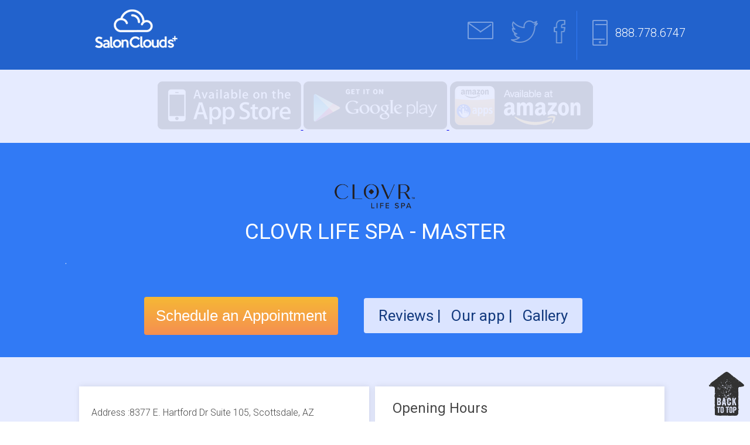

--- FILE ---
content_type: text/html; charset=utf-8
request_url: https://saloncloudsplus.com/directory/reviews/Clovr-Life-Spa---Master
body_size: 8573
content:

<!DOCTYPE html
    PUBLIC "-//W3C//DTD XHTML 1.0 Transitional//EN" "http://www.w3.org/TR/xhtml1/DTD/xhtml1-transitional.dtd">
<html xmlns="http://www.w3.org/1999/xhtml">

<head>
    <meta charset="utf-8">

    <!--<title>CLOVR LIFE SPA - MASTER, Scottsdale, AZ</title>-->

    <title>Reviews for Clovr Life Spa - Master, Scottsdale,
        AZ</title>


        <META NAME="ROBOTS" CONTENT="NOINDEX, NOFOLLOW">
    
        


    
    <meta name="description" content="Clovr Life Spa - Master Schedule an Appointment, 8377 E. Hartford Dr
Suite 105 Scottsdale, AZ, Call us @888.778.6747, info@clovrlifespa.com" />

    
        <meta name="keywords"
        content="CLOVR LIFE SPA - MASTER, Scottsdale, AZ" />
    
    <link href='https://fonts.googleapis.com/css?family=Roboto' rel='stylesheet' type='text/css'>


    <meta property="og:url" content="https://saloncloudsplus.com/directory/reviews/Clovr-Life-Spa---Master">
    <meta property="og:title" content="Clovr Life Spa - Master - Salonclouds Plus">
    <meta property="og:image" content="https://saloncloudsplus.com/uploads/logo_(1)1.png ">
    <meta property="og:description" content="">

    <meta property="og:type" content="company">
    <meta property="place:location:latitude" content="33.640780">
    <meta property="place:location:longitude" content="-111.901480">

    <link href='https://fonts.googleapis.com/css?family=Roboto:300,100,400' rel='stylesheet' type='text/css'>
    <link href="https://saloncloudsplus.com/directory/css_new/style.css?v=1.1.4" rel="stylesheet" type="text/css" />

    <link href="https://saloncloudsplus.com/directory/css/lightbox.css" rel="stylesheet" type="text/css" />
    <script type="text/javascript" src="https://ajax.googleapis.com/ajax/libs/jquery/1.11.1/jquery.min.js"></script>

    <script src="https://saloncloudsplus.com/directory/js/lightbox-2.6.min.js" type="text/javascript"></script>

    <script src="https://saloncloudsplus.com/directory/js/jquery.min.js" type="text/javascript"></script>
    <!--<script  src="https://saloncloudsplus.com/directory/js/map.js" type="text/javascript"></script>-->
    <!-- <script src="//maps.googleapis.com/maps/api/js?v=3&key=AIzaSyAIEHOdca37b2MdJVrHtQnZkFLOIDl33Vg" type="text/javascript"></script> -->
    <script src="//maps.googleapis.com/maps/api/js?v=3&key=AIzaSyBssUKAWrp7duOVn8_ZU2TBXgK0oca-Vu0"
        type="text/javascript"></script>
    <meta name="apple-mobile-web-app-capable" content="yes" />
    <meta name="apple-mobile-web-app-status-bar-style" content="default" />
    <meta name="viewport" content="user-scalable=no, width=device-width" />
    <script src="https://saloncloudsplus.com/directory/js/jquery.horizontal.scroll.js" type="text/javascript"></script>
    <script type="text/javascript">
    $(document).ready(function() {
        $('#horiz_container_outer').horizontalScroll();

    });
    </script>

    <script>
        </script>


    <link rel="stylesheet" type="text/css" href="https://saloncloudsplus.com/directory/css/jquery.horizontal.scroll.css">
    <!--link rel="stylesheet" type="text/css" href="https://saloncloudsplus.com/directory/css/style_new.css"/-->
    <link href='https://fonts.googleapis.com/css?family=Dancing+Script:regular,bold&amp;v1' rel='stylesheet'
        type='text/css' />

    <!--script type="text/javascript" src="https://ajax.googleapis.com/ajax/libs/jquery/1.6.1/jquery.min.js"></script-->

    <script type="application/ld+json">
    {
        "@context": "https://schema.org",
        "@type": "LocalBusiness",
        "name": "Clovr Life Spa - Master",
        "url": "https://saloncloudsplus.com/directory/reviews/Clovr-Life-Spa---Master",
        "image": "https://saloncloudsplus.com/uploads/logo_(1)1.png",
        "telephone": "4803829198",
        "email": "support@clovrlifespa.com",
        "priceRange": "$$",
        "address": {
            "@type": "PostalAddress",
            "streetAddress": "8377 E. Hartford Dr
Suite 105",
            "addressLocality": "Scottsdale",
            "addressRegion": "AZ",
            "postalCode": "85255",
            "addressCountry": "US"
        },
        "aggregateRating": {
            "@type": "AggregateRating",
            "ratingValue": "5",
            "reviewCount": "129"
        },
        "geo": {
            "@type": "GeoCoordinates",
            "latitude": 33.640780,
            "longitude": -111.901480        },
        "openingHoursSpecification": [
            {
                "@type": "OpeningHoursSpecification",
                "dayOfWeek": [
                    "Monday",
                    "Tuesday",
                    "Wednesday",
                    "Thursday",
                    "Friday"
                ],
                "opens": "08:00",
                "closes": "21:00"
            },
            {
                "@type": "OpeningHoursSpecification",
                "dayOfWeek": "Saturday",
                "opens": "09:00",
                "closes": "17:00"
            }
        ]
    }
    </script>

    <script type="text/javascript">
    function initialize() {
        var lati1 = 33.640780;
        var longi1 = -111.901480;
        var name = "Clovr Life Spa - Master";
        var map_canvas1 = document.getElementById('map_canvas1');
        var map_options1 = {
            center: new google.maps.LatLng(lati1, longi1),
            zoom: 18,
            minZoom: 12,
            scrollwheel: false,
            mapTypeId: google.maps.MapTypeId.ROADMAP
        }
        var map = new google.maps.Map(map_canvas1, map_options1);
        var marker = new google.maps.Marker({
            position: new google.maps.LatLng(lati1, longi1),
            map: map,
            title: name
        });
        var infowindow = new google.maps.InfoWindow();

        var marker, i;
        var markers = [];
        var salon_id = 1536;
        var salon_name = "Clovr Life Spa - Master";
        var width = salon_name.length * 7;
        var url = "https://saloncloudsplus.com/uploads/" + "logo_(1)1.png";
        var apple = "https://itunes.apple.com/in/app/salon/id" + "";
        var android = "https://play.google.com/store/apps/details?id=" + "";
        var content =
            '<div style="height:70px;"><div style="float:left;width:70px;padding:5px;" ><img style="margin:0;width:30px;height:30px;" src="' +
            url + '" width="50" height="50" ></div><div style="float:left;width:' + width +
            'px"><span style="text-decoration:none;color:#3F99E5;font-size:16px;font-weight:bold;position:absolute;top:8px;left:60px;" target="_blank">' +
            salon_name + '</span></div><br><br><a style="position: absolute;left:70px;top: 43px;" href="' + android +
            '" target="_blank"><img style="width:24px;height:24px;margin:0px;" src="https://saloncloudsplus.com/directory/images/android.png" width="24" height="24"></a>&nbsp;&nbsp;&nbsp;<a style="position: absolute;left: 40px;top: 40px;" href="' +
            apple +
            '" target="_blank"><img style="width:24px;height:24px;margin:0px;" src="https://saloncloudsplus.com/directory/images/apple.png" width="24" height="24" ></a></div>';
        makeInfoWindowEvent(map, infowindow, content, marker);
        markers.push(marker);
    }
    google.maps.event.addDomListener(window, 'load', initialize);

    function makeInfoWindowEvent(map, infowindow, contentString, marker) {
        google.maps.event.addListener(marker, 'click', function() {
            infowindow.setContent(contentString);
            infowindow.open(map, marker);
        });
    }
    </script>
    <style>
    .imgLiquid img {
        visibility: none !important;
    }
    </style>
    <script type="text/javascript">
    $(function() {
        $('input[type=submit]').click(function() {
            $('p').html('<span id="stars">' + parseFloat($('input[name=amount]').val()) + '</span>');
            $('span#stars').stars();
        });
        $('input[type=submit]').click();
    });

    $.fn.stars = function() {

        return $(this).each(function() {
            $(this).html($('<span>').width(Math.max(0, (Math.min(5, parseFloat($(this).html())))) * 16));

        });
    }

    $(function() {
        $('span#stars').stars();
        //alert('test');
    });
    </script>

    <link href='https://fonts.googleapis.com/css?family=Peralta' rel='stylesheet' type='text/css' />

    <script type="text/javascript">
    $(function() {
        $('input[type=submit]').click(function() {
            $('p').html('<span class="star_new">' + parseFloat($('input[name=amount]').val()) +
                '</span>');
            $('span.star_new').stars();
        });
        $('input[type=submit]').click();
    });

    $.fn.stars = function() {
        return $(this).each(function() {
            $(this).html($('<span />').width(Math.max(0, (Math.min(5, parseFloat($(this).html())))) * 22));
        });
    }

    $(function() {
        $('span.star_new').stars();
    });

    $(function() {
        $('span.star_new_voga').stars();
    });
    </script>
    <style>
    span.star_new,
    span.star_new span {
        display: block;
        background: url('https://saloncloudsplus.com/directory//images_new/ratimg-img.png') 0 -23px repeat-x;
        width: auto;
        height: 22px;
        text-align: center;
    }

    span.star_new span {
        background-position: 0 0;
    }

    span.star_new_voga,
    span.star_new_voga span {
        display: block;
        background: url('https://saloncloudsplus.com/directory//images_new/ratimg-img_gold.png') 0 -23px repeat-x;
        width: auto;
        height: 22px;
        text-align: right;
        margin-left: 50%;
    }

    span.star_new_voga span {
        background-position: 0 0;
    }

    span#stars,
    span#stars span {
        background: url("images/stars.png") 0 0px transparent;
        display: block;
        height: 16px;
        width: 80px;
    }

    /*span#stars, span#stars span {
 background: url("images/stars.png") repeat-x scroll 0 -16px transparent;
    display: block;
    height: 16px;
    width: 80px;
}*/
    #horiz_container_outer {
        overflow-x: scroll;
        overflow-y: hidden;
    }
    </style>
        <script type="text/javascript" src="https://saloncloudsplus.com/directory/js/jssor.core.js"></script>
    <script type="text/javascript" src="https://saloncloudsplus.com/directory/js/jssor.utils.js"></script>
    <script type="text/javascript" src="https://saloncloudsplus.com/directory/js/jssor.slider.js"></script>
    <!--script type="text/javascript" src="https://saloncloudsplus.com/directory/js/jquery-1.9.1.min.js"></script-->
        <script>
    jQuery(document).ready(function($) {
        var options = {
            $AutoPlay: true, //[Optional] Whether to auto play, to enable slideshow, this option must be set to true, default value is false
            $AutoPlaySteps: 1, //[Optional] Steps to go for each navigation request (this options applys only when slideshow disabled), the default value is 1
            $AutoPlayInterval: 0, //[Optional] Interval (in milliseconds) to go for next slide since the previous stopped if the slider is auto playing, default value is 3000
            $PauseOnHover: 1, //[Optional] Whether to pause when mouse over if a slider is auto playing, 0 no pause, 1 pause for desktop, 2 pause for touch device, 3 pause for desktop and touch device, default value is 1

            $ArrowKeyNavigation: true, //[Optional] Allows keyboard (arrow key) navigation or not, default value is false
            $SlideEasing: $JssorEasing$
            .$EaseLinear, //[Optional] Specifies easing for right to left animation, default value is $JssorEasing$.$EaseOutQuad
            $SlideDuration: 9000, //[Optional] Specifies default duration (swipe) for slide in milliseconds, default value is 500
            $MinDragOffsetToSlide: 20, //[Optional] Minimum drag offset to trigger slide , default value is 20
            $SlideWidth: 100, //[Optional] Width of every slide in pixels, default value is width of 'slides' container
            //$SlideHeight: 100,                                //[Optional] Height of every slide in pixels, default value is height of 'slides' container
            $SlideSpacing: 10, //[Optional] Space between each slide in pixels, default value is 0
            $DisplayPieces: 7, //[Optional] Number of pieces to display (the slideshow would be disabled if the value is set to greater than 1), the default value is 1
            $ParkingPosition: 0, //[Optional] The offset position to park slide (this options applys only when slideshow disabled), default value is 0.
            $UISearchMode: 1, //[Optional] The way (0 parellel, 1 recursive, default value is 1) to search UI components (slides container, loading screen, navigator container, arrow navigator container, thumbnail navigator container etc).
            $PlayOrientation: 1,

            $imageScaleMode: 'none', //[Optional] Orientation to play slide (for auto play, navigation), 1 horizental, 2 vertical, default value is 1
            $DragOrientation: 1
            //[Optional] Orientation to drag slide, 0 no drag, 1 horizental, 2 vertical, 3 either, default value is 1 (Note that the $DragOrientation should be the same as $PlayOrientation when $DisplayPieces is greater than 1, or parking position is not 0)
        };

        var jssor_slider1 = new $JssorSlider$("slider1_container", options);

        //responsive code begin
        //you can remove responsive code if you don't want the slider scales while window resizes
        function ScaleSlider() {
            var bodyWidth = document.body.clientWidth;
            if (bodyWidth)
                jssor_slider1.$SetScaleWidth(Math.min(bodyWidth, 1024));
            else
                window.setTimeout(ScaleSlider, 30);
        }

        ScaleSlider();


        if (!navigator.userAgent.match(/(iPhone|iPod|iPad|BlackBerry|IEMobile)/)) {
            $(window).bind('resize', ScaleSlider);
        }


        //if (navigator.userAgent.match(/(iPhone|iPod|iPad)/)) {
        //    $(window).bind("orientationchange", ScaleSlider);
        //}
        //responsive code end



    });
    </script>
    
    <!--script src="//ajax.googleapis.com/ajax/libs/jquery/2.0.0/jquery.min.js" type="text/javascript"></script-->

    <link href="https://saloncloudsplus.com/directory/css/reset.css" rel="stylesheet" type="text/css" />

    <script src="https://saloncloudsplus.com/directory/js/imgLiquid.js" type="text/javascript"></script>
    <link rel="stylesheet" href="https://saloncloudsplus.com/directory/css_new/jquery.fancybox.css" type="text/css" media="screen" />

    <script type="text/javascript" src="https://saloncloudsplus.com/directory/js/jquery.fancybox.pack.js"></script>
    <script>
    $(document).ready(function() {
        $(".imgLiquidFill").imgLiquid({
            fill: true
        });
        $(".imgLiquidNoFill").imgLiquid({
            fill: false
        });
    });
    </script>

    <script>
    $(document).ready(function() {

        $('#starshow').show();

    });
    $(document).ready(function() {
        $('.fancybox').fancybox();
    });
    </script>
    <!-- Google Analytics -->
    <script type="text/javascript">
    (function(i, s, o, g, r, a, m) {
        i['GoogleAnalyticsObject'] = r;
        i[r] = i[r] || function() {
            (i[r].q = i[r].q || []).push(arguments)
        }, i[r].l = 1 * new Date();
        a = s.createElement(o),
            m = s.getElementsByTagName(o)[0];
        a.async = 1;
        a.src = g;
        m.parentNode.insertBefore(a, m)
    })(window, document, 'script', '//www.google-analytics.com/analytics.js', 'ga');

    ga('create', 'UA-42401698-1', 'saloncloudsplus.com');
    ga('require', 'displayfeatures');
    ga('send', 'pageview');
    </script>
    <!--End Google Analytics -->
    <!-- Facebook Pixel Code -->
    <script>
    ! function(f, b, e, v, n, t, s) {
        if (f.fbq) return;
        n = f.fbq = function() {
            n.callMethod ?
                n.callMethod.apply(n, arguments) : n.queue.push(arguments)
        };
        if (!f._fbq) f._fbq = n;
        n.push = n;
        n.loaded = !0;
        n.version = '2.0';
        n.queue = [];
        t = b.createElement(e);
        t.async = !0;
        t.src = v;
        s = b.getElementsByTagName(e)[0];
        s.parentNode.insertBefore(t, s)
    }(window,
        document, 'script', 'https://connect.facebook.net/en_US/fbevents.js');
    fbq('init', '488803888235389');
    fbq('track', 'PageView');
    </script>
    <noscript><img height="1" width="1" style="display:none"
            src="https://www.facebook.com/tr?id=488803888235389&ev=PageView&noscript=1" /></noscript>
    <!-- DO NOT MODIFY -->
    <!-- End Facebook Pixel Code -->
</head>

<body>
    <!-- Google Tag Manager -->
    <noscript><iframe src="//www.googletagmanager.com/ns.html?id=GTM-PL6DHQ" height="0" width="0"
            style="display:none;visibility:hidden"></iframe></noscript>
    <script>
    (function(w, d, s, l, i) {
        w[l] = w[l] || [];
        w[l].push({
            'gtm.start': new Date().getTime(),
            event: 'gtm.js'
        });
        var f = d.getElementsByTagName(s)[0],
            j = d.createElement(s),
            dl = l != 'dataLayer' ? '&l=' + l : '';
        j.async = true;
        j.src =
            '//www.googletagmanager.com/gtm.js?id=' + i + dl;
        f.parentNode.insertBefore(j, f);
    })(window, document, 'script', 'dataLayer', 'GTM-PL6DHQ');
    </script>
    <!-- End Google Tag Manager -->
    <main class="business-profile">
        <!--warpper-->
        <div id="wrapper">
            <!--start-header-->
            <div id="header">
                <!--start-inner-header-->
                <div class="inner-header">
                    <div class="logo">
                        <div>

                            <a href="https://saloncloudsplus.com"> <img src="https://saloncloudsplus.com/directory/images_new/logo.png"
                                    alt="" title="" /></a>

                        </div>

                        <span class="business-card-rating">
                            <a href="#null">

                                <span content="5"
                                    class="stars-5"
                                    style="display:none;"><i></i>5                                    stars </span>

                                <span content="1">
                                    <!--1516 reviews          -->
                                </span>
                            </a>
                        </span>
                    </div>

                    <div class="header-right">
                        <ul>

                            <li> <a href="mailto:info@clovrlifespa.com">



                                    <img src="https://saloncloudsplus.com/directory/images_new/mail.png" alt="" title="" /></a></li>

                                                                                    <li> <a href="http://twitter.com/" target="_blank"> <img
                                        src="https://saloncloudsplus.com/directory/images_new/twitter.png" alt="" title="" /></a></li>
                            
                                                        
                                                        <li> <a href="http://facebook.com/" target="_blank">
                                    <img src="https://saloncloudsplus.com/directory/images_new/fb.png" alt="" title="" /></a></li>

                        </ul>
                        <span>

                            <a href="tel:888.778.6747"
                                style="cursor: pointer; text-decoration:none; cursor: pointer; color:#fff;">
                                888.778.6747                            </a>



                        </span>

                    </div>
                    <!--end inner-header-->
                </div>
                <br class="clr" />



            </div>
            <!--end-header-->

            <!--start content-->
            <div id="content">
                <div class="apps" style='text-align: center;margin: 0px 0 20px 0;padding-top: 20px;'>

                    
                                        <a href="#null" style="cursor:default"><img src="https://saloncloudsplus.com/directory/images_new/app-sore.png"
                            alt="" title="" style=" opacity: 0.1;" /> </a>
                    


                                        <a href="#null" style="cursor:default"><img src="https://saloncloudsplus.com/directory/images_new/google-play.png"
                            alt="" title="" style=" opacity: 0.1;" /> </a>
                    
                                        <a href="#null" style="cursor:default"> <img src="https://saloncloudsplus.com/directory/images_new/amazon.png"
                            alt="" title="" style=" opacity: 0.1;" /> </a>
                    
                </div>
                <div class="inner-content">
                            <div class="inner-con">                                <!--start inner-con-->

                                
                                <img src="https://saloncloudsplus.com/uploads/logo_(1)1.png" alt="" title="" class="salon-name"
                                    style="width:140px" />

                                <h3 itemprop="name">CLOVR LIFE SPA - MASTER</h3>


                                                                <style>
                                #content .inner-con .rank {
                                    display: inline-block;
                                    font-family: Roboto;
                                    font-size: 30px;
                                    font-weight: 100;
                                    margin: 0 35%;
                                    vertical-align: middle;
                                    width: 30%;
                                }
                                </style>
                                                                                                <div id="starshow" style="display:none;">
                                    <span class="rank">
                                                                                <span>
                                             No Reviews</span>
                                    </span>
                                </div>
                                
                                                                                                <div id="starshow" style="display:none;">
                                    <span class="rank">
                                                                                <span>
                                             No Reviews</span>
                                    </span>
                                </div>
                                


                                                                    <div class="slid-con1">
                                        
                                        <p style="text-align: justify;">
                                            .</p>
                                    </div>
                                    
                                    <!--a style="text-decoration: none;" href="#null"  class="appoint" onClick="window.open('https://saloncloudsplus.com/getData/appointments_frame/<?php// echo $module_id;?>//','popUpWindow','left=100,top=50,width=600,height=500,resizable=yes,toolbar=no,scrollbars=yes,menubar=no,,location=no,directories=no, status=yes');">Schedule an Appointment </a-->
                                                                        <a href="https://saloncloudsplus.com/getData/appointments_frame/19264/1231218938"
                                        class="fancybox fancybox.iframe" style="text-decoration:none;"><button
                                            class="appoint" style="cursor:pointer;">Schedule an Appointment
                                        </button></a>
                                    
                                    <!-- insert html 17-july-2014 -->
                                    <script>
                                    $(document).ready(function() {

                                        $('#review').click(function() {

                                            $('body,html').animate({
                                                //scrollTop: 2100
                                                scrollTop: $(".review").offset().top
                                            }, 1500);
                                            return false;
                                        });
                                        $('#our_app').click(function() {

                                            $('body,html').animate({
                                                //scrollTop: 480
                                                scrollTop: $(".apps").offset().top
                                            }, 1000);
                                            return false;
                                        });
                                        $('#gallery').click(function() {

                                            $('body,html').animate({
                                                scrollTop: $(".gallery").offset().top
                                            }, 1500);
                                            return false;
                                        });

                                        // hide #back-top first
                                        $("#back-top").hide();

                                        // fade in #back-top
                                        $(function() {
                                            $(window).scroll(function() {
                                                if ($(this).scrollTop() > 200) {
                                                    $('#back-top').fadeIn();
                                                } else {
                                                    $('#back-top').fadeOut();
                                                }
                                            });

                                            // scroll body to 0px on click
                                            $('#back-top a').click(function() {
                                                $('body,html').animate({
                                                    scrollTop: 0
                                                }, 1200);
                                                return false;
                                            });
                                        });


                                        $('a').click(function() {
                                            var id = $(this).attr('id');

                                            if (id == 'review') {
                                                $("#review").addClass("active");
                                                $("#our_app").removeClass("active");
                                                $("#gallery").removeClass("active");
                                            } else if (id == 'our_app') {
                                                $("#review").removeClass("active");
                                                $("#our_app").addClass("active");
                                                $("#gallery").removeClass("active");
                                            } else if (id == 'gallery') {
                                                $("#review").removeClass("active");
                                                $("#our_app").removeClass("active");
                                                $("#gallery").addClass("active");

                                            }
                                        });

                                    });
                                    </script>

                                    <script type="text/javascript">
                                    $(document).ready(function() {
                                        $(".menubutton").click(function() {
                                            $(".main1").toggle();
                                        });

                                        $("#topoption").click(function() {

                                            $("html, body").animate({
                                                scrollTop: 0
                                            }, 600);
                                        });

                                        // hide #topoption first
                                        $("#topoption").hide();

                                        // fade in #topoption
                                        $(function() {
                                            $(window).scroll(function() {
                                                if ($(this).scrollTop() > 200) {
                                                    $('#topoption').fadeIn();
                                                } else {
                                                    $('#topoption').fadeOut();
                                                }
                                            });


                                        });

                                    });
                                    </script>
                                    

                                    <script type="text/javascript">
                                    var busy = false;
                                    var limit = 15
                                    var offset = 0;

                                    function displayRecords(lim, off) {

                                        $.ajax({
                                            type: "GET",
                                            async: false,
                                            url: "https://saloncloudsplus.com/directory/repman_reviews.php",
                                            data: "limit=" + lim + "&offset=" + off + "&salon_id=" +
                                                "1536",
                                            cache: false,
                                            beforeSend: function() {
                                                $("#loader_message").html("").hide();
                                                $('#loader_image').show();
                                            },
                                            success: function(html) {
                                                console.log(html);
                                                $("#results").append(html);
                                                $('#loader_image').hide();
                                                if (html == 0) {
                                                    $("#loader_message").html(
                                                        '<div class="text-center">No More Reviews!</div><br><br><br><br><br>'
                                                        ).show();
                                                } else {
                                                    $("#loader_message").html(
                                                        '<img src="https://saloncloudsplus.com/directory/images/loading.gif" width="100" ></img>'
                                                        ).show();
                                                }
                                                window.busy = false;


                                            }
                                        });
                                    }

                                    $(document).ready(function() {
                                        // start to load the first set of data
                                        if (busy == false) {
                                            busy = true;
                                            // start to load the first set of data
                                            displayRecords(limit, offset);
                                        }


                                        $(window).scroll(function() {
                                            // make sure u give the container id of the data to be loaded in.
                                            if ($(window).scrollTop() + $(window).height() > $(
                                                    "#results").height() && !busy) {
                                                busy = true;
                                                offset = limit + offset;

                                                // this is optional just to delay the loading of data
                                                setTimeout(function() {
                                                    displayRecords(limit, offset);
                                                }, 500);

                                                // you can remove the above code and can use directly this function
                                                // displayRecords(limit, offset);

                                            }
                                        });

                                    });
                                    </script>

                                    <span class="rev">
                                                                                                                                                                <a id="review" class="" href="#">Reviews |</a>
                                        <a id="our_app" class="" href="#">Our app | </a>
                                        <a id="gallery" class="" href="#"> Gallery </a>

                                        
                                    </span>
                                    <!--end inner-con-->
                                </div>

                                <br class="clr" />
                                <!--end inner-content-->
                            </div>

                            <img class="arrow_slider" id="topoption" src="https://saloncloudsplus.com/directory/images_new/arrow.png"
                                style="cursor:pointer;" alt="arrow" />



                            <!--start outer-content-->
                            <div class="outer-content">
                                <div class="outer">

                                    <div class="add">
                                        <p>Address :<span>8377 E. Hartford Dr
Suite 105</span>,
                                            <span>Scottsdale</span>,
                                            <span>AZ<br />
                                                GPS :
                                                33.640780- -111.901480<br />
                                                <span>Telephone : <a href="tel:888.778.6747"
                                                        style="cursor: pointer; text-decoration:none; ">888.778.6747</a></span>
                                                <br />
                                                <span> Email : <a href="#">info@clovrlifespa.com                                                </span></a><br />
                                                                                                Website : <a href="https://clovrlifespa.com/"
                                                    target="_blank">https://clovrlifespa.com/</a>
                                        </p>

                                    </div>

                                    
                                    <div class="hour">
                                        <h4>Opening Hours</h4>
                                        

                                        

                                        <p class="act" content="">

                                            
                                            <!--span>                 </span-->

                                        </p>

                                        

                                                                            </div>
                                </div>
                                <div class="clr"></div>

                                <!--div  class="map" id="map_canvas1">
<img src="images_new/map.png" alt="" title="" />
</div-->
                                <div class="map">
                                    <div id="map_canvas1" style="width:100%;min-height:278px;"></div>
                                </div>

                                <div class="outer-con1">


                                    <div class="gallery">
                                        <h3> Gallery </h3>

                                        <div id="slider1_container"
                                            style="position: relative; top: 0px; left: 0px; width:900px; height: 180px; overflow: hidden;margin-left: 4px; padding:10px;">
                                            <!-- Slides Container -->
                                            <div u="slides"
                                                style="cursor: move; position: absolute; left: 0px; top: 0px; width: 900px; height: 160px; overflow: hidden;">

                                                                                            </div>
                                        </div>
                                    </div>

                                </div>

                                <br class="clr" />
                                <!--end outer-content-->
                            </div>

                            <!--start review-->
                            <div class="review">

                                <!--start review-in-->
                                <div class="review-in">

                                                                        <!--div class="gallery">
                                <h1>Gallery</h1>
                        <ul id="horiz_container_outer" style="height:120px;">
                <li id="horiz_container_inner">
                        <ul id="horiz_container">
                                         
                                </ul>
                                </li>
                                </ul>
                        </div-->


                                    <h3>Reviews </h3>

                                    <div id="results" class="container">

                                    </div>

                                    <div id="loader_message" class="text-center"></div>


                                    <!--end review-in-->
                                </div>
                                <!--end review-->
                            </div>
                            <!--end content-->
                        </div>

                        <!--footer-->
                        <div id="footer">
                            <!--inner-footer-->
                            <div class="inner-footer">
                                <a href="https://www.mcafeesecure.com/verify?host=saloncloudsplus.com" class="mcafee">
                                    <img src="https://saloncloudsplus.com/directory/images_new/101.gif" alt="" title="" /></a>
                                <a href="https://www.facebook.com/webappclouds" class="face"> <img
                                        src="https://saloncloudsplus.com/directory/images_new/facebook.png" alt="" title="" /></a>
                                <a href="#" class="google"> <img src="https://saloncloudsplus.com/directory/images_new/googleplus.png"
                                        alt="" title="" /></a>
                                <ul class="social">
                                    <li> <a href="https://www.saloncloudsplus.com/directory"> Directory</a></li>
                                    <li> <a href="http://www.webappclouds.com"> about us</a></li>
                                    <li> <a href="http://webappclouds.freshdesk.com/"> support</a></li>
                                    <li> <a href="https://saloncloudsplus.com/terms.html"> Terms </a></li>
                                    <li> <a href="https://saloncloudsplus.com/privacy.html"> Privacy Policy</a></li>
                                </ul>
                                <br class="clr" />
                                <!--end inner-footer-->
                            </div>
                            <!--end footer-->
                        </div>



                        <!--wrapper-->
                    </div>

                    

                    <script>
                    //16-08-2019 regarding avarage rating in google reviews
                    //console.log('');
                    console.log('0');
                    </script>
                    <script type="application/ld+json">
                    {
                        "@context": "http://schema.org",
                        "@type": "LocalBusiness",
                        "address": {
                            "@type": "PostalAddress",
                            "addressLocality": "Scottsdale",
                            "addressRegion": "AZ",
                            "postalCode": "85255",
                            "streetAddress": "8377 E. Hartford Dr
Suite 105"
                        },
                        "aggregateRating": {
                            "@type": "AggregateRating",
                            "ratingValue": "5",
                            "reviewCount": "1"
                        },
                        "priceRange": "$$",
                        "name": "CLOVR LIFE SPA - MASTER",
                        "telephone": "888.778.6747",
                        "email": "info@clovrlifespa.com",
                        "url": "https://saloncloudsplus.com/directory/reviews/Clovr-Life-Spa---Master",
                        "image": "https://saloncloudsplus.com/uploads/logo_(1)1.png",
                        "openingHours": "",
                        "geo": {
                            "@type": "GeoCoordinates",
                            "latitude": "33.640780",
                            "longitude": "-111.901480"
                        },
                                                
                    }
                    </script>
                    </body>

</html>




--- FILE ---
content_type: text/css
request_url: https://saloncloudsplus.com/directory/css_new/style.css?v=1.1.4
body_size: 4381
content:
@charset "utf-8";
/* CSS Document */
*{ margin:0; padding:0;}
body{ width:100%;}
.clr{ clear:both;}
img{ border:none;}
.active{color:#000}
.arrow_slider {
    position: fixed;
    right: 10px;
    top: 350px;
    z-index: 999;
}
#wrapper{ width:100%; margin:0 auto; background:#317af5; font-family:Roboto; font-weight:300;}
#header{ background:url(../images_new/header-bg.png);}
#header .inner-header{ width:1060px; margin:0 auto;}
#header .inner-header .logo{ float:left;}
#header .inner-header .logo a{ display:inline-block; margin:15px 50px 15px;}
#header .inner-header .header-right{ float:right; padding:17px 0 0 22px;}
#header .inner-header .header-right ul{ list-style:none; background:url(../images_new/line.png) center right no-repeat; width:205px; float:left; padding:0 0 12px;}
#header .inner-header .header-right ul li { float:left;}
#header .inner-header .header-right ul li a{ display:inline-block; text-decoration:none; padding:17px 13px;vertical-align:middle; }
#header .inner-header .header-right span{ display:inline-block; background:url(../images_new/phone.png) no-repeat center left; padding:12px 0 12px 40px; font-size:20px; color:#fff; float:left; margin:17px 0 0 24px;min-height:20px;}
#content{ background:#e6ebff;}
#content .inner-content{ background:#317af5;}
#content .inner-con{width:1060px; margin:0 auto; text-align:center;color:#fff;}
#content .inner-con .salon-name{ margin:70px 0 0 0;}
#content .inner-con h3{ font-size:37px; font-weight:normal; margin:20px 0 15px 0; }
#content .inner-con .rank{ font-size:30px; font-weight:100; margin:0 0 0 0px; font-family:Roboto; vertical-align:middle}
#content .inner-con .slid-con{height:300px;overflow-y: scroll;}
#content .inner-con p{ font-size:20px; font-weight:300; font-family:Roboto; margin:0 0 25px 0;line-height:30px;}
#content .inner-con .appoint{ font-size:26px; color:#fff; text-decoration:none; padding:17px 20px; border:none; border-radius:4px; margin:0 40px 0 0;font-weight:400;
background: #f6b835; /* Old browsers */
/* IE9 SVG, needs conditional override of 'filter' to 'none' */
background: url([data-uri]);
background: -moz-linear-gradient(top,  #f6b835 0%, #f58f51 100%); /* FF3.6+ */
background: -webkit-gradient(linear, left top, left bottom, color-stop(0%,#f6b835), color-stop(100%,#f58f51)); /* Chrome,Safari4+ */
background: -webkit-linear-gradient(top,  #f6b835 0%,#f58f51 100%); /* Chrome10+,Safari5.1+ */
background: -o-linear-gradient(top,  #f6b835 0%,#f58f51 100%); /* Opera 11.10+ */
background: -ms-linear-gradient(top,  #f6b835 0%,#f58f51 100%); /* IE10+ */
background: linear-gradient(to bottom,  #f6b835 0%,#f58f51 100%); /* W3C */
filter: progid:DXImageTransform.Microsoft.gradient( startColorstr='#f6b835', endColorstr='#f58f51',GradientType=0 ); /* IE6-8 */
}

#content .inner-con .rev{ font-size:26px; padding:17px 20px; border-radius:4px; margin:25px 40px 25px 0; display:inline-block;font-weight:400;
background: #dbe4ff; /* Old browsers */
/* IE9 SVG, needs conditional override of 'filter' to 'none' */
background: url([data-uri]);
background: -moz-linear-gradient(top,  #dbe4ff 0%, #dbe4ff 100%); /* FF3.6+ */
background: -webkit-gradient(linear, left top, left bottom, color-stop(0%,#dbe4ff), color-stop(100%,#dbe4ff)); /* Chrome,Safari4+ */
background: -webkit-linear-gradient(top,  #dbe4ff 0%,#dbe4ff 100%); /* Chrome10+,Safari5.1+ */
background: -o-linear-gradient(top,  #dbe4ff 0%,#dbe4ff 100%); /* Opera 11.10+ */
background: -ms-linear-gradient(top,  #dbe4ff 0%,#dbe4ff 100%); /* IE10+ */
background: linear-gradient(to bottom,  #dbe4ff 0%,#dbe4ff 100%); /* W3C */
filter: progid:DXImageTransform.Microsoft.gradient( startColorstr='#dbe4ff', endColorstr='#dbe4ff',GradientType=0 ); /* IE6-8 */

}
#content .inner-con .rev a{ color:#133a7e; text-decoration:none; padding:0 5px;}

#content .outer-content{ width:100%; margin:0 auto; background:#e6ebff;}
#content .outer-content .outer{width:1060px; margin:50px auto 0; color:#fff; display: flex; flex-wrap: wrap; padding:0 15px; box-sizing: border-box; }
#content .outer-content .outer .add{     width: 44%; margin: 0 1%; padding: 30px 2%; float:left;  background:#fff;   color:#474747;font-family:Roboto;-webkit-box-shadow: 1px 0px 10px rgba(0, 0, 0, 0.1);
-moz-box-shadow: 1px 0px 10px rgba(0, 0, 0, 0.1);box-shadow: 1px 0px 10px rgba(0, 0, 0, 0.1);} 
#content .outer-content .outer .add p{line-height:30px; font-size:16px;}
#content .outer-content .outer .add p a{ color:#5178fe; text-decoration:none;}


#content .outer-content .outer .hour{ width: 48%; margin: 0 1% 0 0; float:right; background:#fff; padding:20px 0px 5px;color:#474747; font-family:Roboto;-webkit-box-shadow: 1px 0px 10px rgba(0, 0, 0, 0.1);
-moz-box-shadow: 1px 0px 10px rgba(0, 0, 0, 0.1);box-shadow: 1px 0px 10px rgba(0, 0, 0, 0.1);} 
#content .outer-content .outer .hour h4{line-height:34px; font-size:24px; padding:0 30px 10px; font-weight:normal;}
#content .outer-content .outer .hour .act{line-height:35px; font-size:15px; background:url(../images_new/hour-bg.png) repeat;padding:0 30px;}
#content .outer-content .outer .hour p {padding:0 30px;line-height:35px; font-size:18px; }
#content .outer-content .outer .hour p span{ color:#5178fe; float:right;}
#content .outer-content .map{ width:100%; margin: 40px 0;}
#content .outer-content .map img{ width:100%; height:436px; margin:50px auto;}
#content .outer-content .outer-con1{ width:1060px; margin:0 auto;}
#content .outer-content .outer-con1 .apps{ background:#fff; padding:62px 82px;-webkit-box-shadow: 1px 0px 10px rgba(0, 0, 0, 0.1);
-moz-box-shadow: 1px 0px 10px rgba(0, 0, 0, 0.1);box-shadow: 1px 0px 10px rgba(0, 0, 0, 0.1);}
#content .outer-content .outer-con1 .apps a{ text-decoration:none; display:inline-block; margin:0 0 0 76px ;}
#content .outer-content .outer-con1 .apps a:first-child{ margin:0;}

#content .outer-content .outer-con1 .gallery{ background:#fff; padding:20px 30px;-webkit-box-shadow: 1px 0px 10px rgba(0, 0, 0, 0.1);
-moz-box-shadow: 1px 0px 10px rgba(0, 0, 0, 0.1);box-shadow: 1px 0px 10px rgba(0, 0, 0, 0.1); margin:40px 0;}
#content .outer-content .outer-con1 .gallery h3{ font-size:26px; color:#474747; padding:0 0 10px 0;}

#content .review{ background:#fff; font-family:Roboto;}
#content .review .review-in{ width:1060px; margin:0 auto; color:#474747; padding:30px 0 0;}
#content .review .review-in .rev{ padding:0 30px 30px; margin:0 0 0px 0;}
#content .review .review-in h3{ font-size:26px; padding:0 30px 20px ; font-weight:normal;}
#content .review .review-in p{ font-size:16px; line-height: 25px; width:84%; padding:20px 0 0 0;}
#content .review .review-in .main-heading{ border-bottom:1px solid #1e62cb; width:84%; padding:0 0 20px;}
#content .review .review-in p .head{ border-right: 1px solid #474747;font-weight: bold; padding: 0 8px 0 0;}
#content .review .review-in p span{ margin:0 5px 0 0;}
#content .review .review-in p img{ margin:0 0 0 5px;}
#content .review .review-in .rev1{ padding:30px 0px 10px; margin:0 0 0px 0; border-top:1px solid #474747;}
#footer{ width:100%; margin:0 auto; background:#474747;}
#footer .inner-footer{ width:1060px; margin:0 auto; padding: 20px 0;}
#footer .inner-footer .mcafee{ margin:0 5px;}
#footer .inner-footer .face{ margin:10px 5px 0 20px; display:inline-block; vertical-align:top;}
#footer .inner-footer .google{ margin:10px 5px; display:inline-block; vertical-align:top;}
#footer .inner-footer .social{list-style:none; float:right; margin:10px 0;}
#footer .inner-footer .social li{float:left; padding:5px 0px;}
#footer .inner-footer .social li:first-child a{ border:none;}
#footer .inner-footer .social li a{ text-decoration:none; color:#fff; font-size:20px; display:inline-block; border-left:1px solid #595959;  padding:0px 15px;text-transform:uppercase;}

/********************************************************************Salon-dir*****************************************************/

#header .inner-header .header-right1{ float:right; padding:17px 0 0 22px;}
#header .inner-header .header-right1 p{ display:inline-block; padding:10px 0 10px 40px; font-size:20px; color:#fff; float:left; margin:17px 0 0 24px;}
#header .inner-header .header-right1 p a{ color:#fff; text-decoration:none; margin:0 0 0 50px;}
#header .inner-header .header-right1 .sal{ opacity:0.4;}

#content .slide{width:1060px; margin:0 auto; text-align:center;color:#fff; padding:37px 0 84px;}
#content .slide h3{ font-size:37px; font-weight:normal; margin:20px 0 15px 0; }
#content .slide p{ font-size:28px; font-weight:normal; font-family:Roboto;font-weight:100; margin:0 0 25px 0;}

#content .outer-content .outer-con1 .salon-rev{ background:#fff; padding:0px 20px;-webkit-box-shadow: 1px 0px 10px rgba(0, 0, 0, 0.1);
-moz-box-shadow: 1px 0px 10px rgba(0, 0, 0, 0.1);box-shadow: 1px 0px 10px rgba(0, 0, 0, 0.1); margin:50px 0 70px;}
#content .outer-content .outer-con1 .salon-rev .salon-img{ position:relative; top:35px; float:left; margin:0 42px 0 0;}
#content .outer-content .outer-con1 .salon-rev .salon-con{ width:60%; float:left; padding:30px 0; color:#474747; font-weight:normal;}
#content .outer-content .outer-con1 .salon-rev .salon-con h3{ font-size:34px; padding:0 0 10px 0;}
#content .outer-content .outer-con1 .salon-rev .salon-con a{ color:#5178fe; text-decoration:none; font-family:Roboto;}
#content .outer-content .outer-con1 .salon-rev .salon-con p{ font-family:Roboto;}
#content .outer-content .outer-con1 .salon-rev .salon-con .map-loc{ background:url(../images_new/map-loc.png) no-repeat top left; padding:0 0 0 17px;}
#content .outer-content .outer-con1 .salon-rev .salon-rate { padding:74px 0 0 0; text-align:right; margin:0 50px 0 0}
#content .outer-content .outer-con1 .salon-rev .salon-rate img{ vertical-align:top;}
#content .apps-ad{ background:#fff; margin:100px 0 0 0;}
#content .apps-ad .apps-inner{ width:896px; margin:0 auto;padding:62px 82px;}
#content .apps-ad .apps-inner a{ text-decoration:none; display:inline-block; margin:0 0 0 76px ;}
#content .apps-ad .apps-inner a:first-child{ margin:0;}
/*.boxSep{background:#2261cb;} */
.imgLiquidNoFill{height:160px !important;}

/**********************.....................Responsive..........................*************************************************************/
@media(max-width:1024px)
{#header .inner-header { width: 100%;}
#header .inner-header .logo{ float:left; width:30%;}
#header .inner-header .header-right {padding: 17px 10px 0 22px;}
#content .inner-con { width: 100%;}
#content .inner-con .appoint {   margin: 0 40px 0 10px;}
#content .inner-con .rev {   margin: 25px 9px 25px 0;}
#content .outer-content .outer { width: 100%;}  
#content .outer-content .outer .add { margin: 0 1%;  width: 44%; padding:30px 2%;}
#content .outer-content .outer .hour {  width: 48%; margin: 0 1% 0 0;}
#content .outer-content .outer-con1 {width: 100%;}
#content .outer-content .outer-con1 .apps a {margin: 0 0 0 40px;}
#content .outer-content .outer-con1 .gallery img{ width:100%;}
#content .review .review-in{ width:100%;}
#content .outer-content .map img{ height:auto;}
#footer .inner-footer{ width:100%; margin:0 auto; padding: 20px 0;}
#footer .inner-footer .social {   margin: 10px 0 0;}
#footer .inner-footer .social li a { font-size: 16px;  padding: 0 6px;   }
/*******************************************************************************/
#header .inner-header .header-right1 { padding: 17px 10px 0 22px;}
#content .slide{ width:100%;}
#content .apps-ad .apps-inner {  padding: 62px 5%; width: 90%;}
#content .apps-ad .apps-inner a { margin: 0 0 0 69px;}
#content .outer-content .outer-con1 .apps{ padding:62px 78px;}
.arrow_slider{ width:80px;}
.fancybox-inner{ width:100% !important;}
.fancybox-image{ width:100% !important;}
.fancybox-image, .fancybox-iframe{ width:100% !important;}
#content .outer-content .outer-con1 .salon-rev .salon-con h3 {font-size:28px;}
#slider1_container{width:100% !important;}
#content .inner-con .rank{width:36% !important;margin:0 32% !important;}
	}
/*@media(max-width:980px)
{
#header .inner-header { width: 100%;}
#header .inner-header .logo{ float:left; width:30%;}
#header .inner-header .header-right {margin: 17px 10px 0 22px;}
#content .inner-con { width: 100%;}
#content .inner-con .appoint {   margin: 0 40px 0 10px;}
#content .inner-con .rev {   margin: 25px 9px 25px 0;}
#content .outer-content .outer { width: 100%;}  
#content .outer-content .outer .add { margin: 0 1%;  width: 44%; padding:30px 2%;}
#content .outer-content .outer .hour {  width: 48%; margin: 0 1% 0 0;}
#content .outer-content .outer-con1 {width: 100%;}
#content .outer-content .outer-con1 .apps a {margin: 0 0 0 40px;}
#content .outer-content .outer-con1 .gallery img{ width:100%;}
#content .review .review-in{ width:100%;}
#content .outer-content .map img{ height:auto;}
#footer .inner-footer{ width:100%; margin:0 auto; padding: 20px 0;}
#footer .inner-footer .social {   margin: 10px 0 0;}
#footer .inner-footer .social li a { font-size: 16px;  padding: 0 6px;   }
/******************************************************************************
#header .inner-header .header-right1 { margin: 17px 10px 0 22px;}
#content .slide{ width:100%;}
#content .apps-ad .apps-inner {  padding: 62px 5%; width: 90%;}
#content .apps-ad .apps-inner a { margin: 0 0 0 73px;}
#content .outer-content .outer-con1 .apps{ padding:62px 78px;}
.arrow_slider{ width:80px;}
}*/
@media(max-width:800px)
{
#content .outer-content .outer .add p{font-size:15px;}
#content .outer-content .outer .hour{ width:47%;}
#content .outer-content .outer .hour .act{ font-size:15px;}
#content .outer-content .outer .hour p{ font-size:15px;}
#content .outer-content .outer-con1 .apps { padding: 62px 12px;}
#content .outer-content .outer-con1 .apps a { margin: 0 0 0 16px;}
#content .review .review-in .main-heading { width: 75%;}
/************************************************************/
#content .slide p{ font-size:26px;}
#content .apps-ad .apps-inner { padding: 62px 2%; width: 96%;}
#content .apps-ad .apps-inner a { margin: 0 0 0 12px;}
}

@media(max-width:768px)
{
#content .outer-content .outer .hour .act{padding:0 10px}
#content .outer-content .outer .hour p{padding:0 10px}
#content .outer-content .outer-con1 .apps { padding:62px 0 62px 5px;}
#content .outer-content .outer-con1 .apps a { margin: 0 0 0 1px;}
/*******************************************/
#content .outer-content .outer-con1 .salon-rev .salon-rate{ margin: 0 20px 0 0;}
#content .apps-ad .apps-inner { padding: 62px 0 62px 2px; width: 99%;}
#content .apps-ad .apps-inner a { margin: 0 0 0 0px;}
}
@media(max-width:640px)
{
#header .inner-header .logo { float: none; text-align: center; width:auto;}
#header .inner-header .logo a{ margin:15px 0 0;}
#header .inner-header .header-right {  float: none; padding: 17px 0 0 14%;}
#content .inner-con { width: 98%;}
#content .inner-con .rev a{ font-size:24px;}
#content .outer-content .outer .add { margin: 0 0 20px; width: 100%; float:none; box-sizing: border-box; }
#content .outer-content .outer .hour { margin: 0 0 0; width: 100%;float:none;  box-sizing: border-box;}
#content .outer-content .outer-con1 .apps { padding: 62px 0px 45px; text-align: center;}
#content .outer-content .outer-con1 .apps a { margin: 0 0 10px 40px;}
#content .review .review-in .main-heading { width: 100%;}
#content .review .review-in p{ width: 100%;}
#content .outer-content .map img{ height:auto;}
#footer .inner-footer .social{ float:none;}
/*********************************************/
#header .inner-header .header-right1 { float: none; padding: 17px 0; text-align: center;}
#header .inner-header .header-right1 p {  margin: 0px 0 0; padding:0 0 10px 0;  width: 100%;}
#header .inner-header .header-right1 p a{ margin:0 0 0 42px;}
#content .outer-content .outer-con1 .salon-rev .salon-con{ width:79%; padding:30px 0 10px;}
#content .outer-content .outer-con1 .salon-rev .salon-rate {  margin: 0;  text-align: center;}
#content .outer-content .outer-con1 .salon-rev .salon-rate {  clear: both;  margin: 0;  padding: 0; text-align: center;}
#content .apps-ad .apps-inner{ text-align:center; padding:62px 0 62px 0px;}
#content .apps-ad .apps-inner a { margin: 10px 16px;}
#slider1_container{ width:100% !important;}
#content .inner-con .rank{width:44% !important;margin:0 28% !important;}

}
@media(max-width:480px)
{
#header .inner-header .header-right { padding: 17px 0 0 8%;}
#content .inner-con .rev a{ font-size:19px;}
#content .outer-content .outer .add{ padding:5% 2%;}
#content .outer-content .outer-con1 .apps{  padding: 62px 0 45px;}
#content .outer-content .outer-con1 .apps a:first-child{ margin:0 0px 10px 0px;}
#content .outer-content .outer-con1 .apps a{margin:10px 0px;}
#content .review .review-in .main-heading {  width: 100%;}
#content .review .review-in p img { margin: 5px 0 0;}
#content .review .review-in p{ width:100%;}
/* #content .inner-con p{ font-size:24px;} */
#content .review .review-in p span{ font-size:15px;}
#content .review .review-in p .head{ font-size:21px; display:block; border:none; }
#content .review .review-in p span{ display:block; padding:5px 0;}
/**********************************************/
#content .outer-content .outer-con1 .salon-rev{ padding: 0 10px;}
#content .outer-content .outer-con1 .salon-rev .salon-img{ margin:0 15px 0 0;top:0;}
#content .outer-content .outer-con1 .salon-rev { margin: 50px 3% 70px; padding: 0 4%;  width: 86%;}
#content .outer-content .outer-con1 .salon-rev .salon-con{ padding:10px 0; width:100%;}
#content .outer-content .outer-con1 .salon-rev .salon-rate{ text-align:left;}
#header .inner-header .header-right1 p a{ margin:0 0 0 20px;}
.arrow_slider{ top:200px; width:55px;}
#content .inner-con .rank{width:60% !important;margin:0 20% !important;}

}
@media(max-width:360px)
{
#header .inner-header .header-right { padding: 17px 0 0 0;}
#header .inner-header .header-right ul{ width:182px;}
#header .inner-header .header-right ul li a{padding: 17px 10px;}
#header .inner-header .header-right span { margin: 17px 0 0 2px;}
#content .inner-con .appoint { font-size: 18px; margin: 0 10px;}
#content .inner-con .rev { padding: 17px 10px;  margin: 25px 3px 25px 0;}
#content .inner-con .rev a {  font-size: 14px;}
#content .outer-content .outer .add { padding: 2%;float: none;  margin: 0 3% 5%;  width: 90%;}
#content .outer-content .outer .hour { margin: 0 3%; width:94%;}
#content .review .review-in h3{ padding:0 10px 20px;}
#content .review .review-in .rev {padding: 0 10px;}

/********************************************/
#header .inner-header .header-right1 { padding: 0;}
#content .review .review-in p{padding:20px 0 10px;}
#content .outer-content .outer-con1 .salon-rev .salon-con p{overflow:hidden;}
#content .inner-con .rank{width:74% !important;margin:0 13% !important;}

}
@media(max-width:320px)
{
#header .inner-header .header-right ul { width: 138px;}
#header .inner-header .header-right ul li a { padding: 17px 2px;}
#content .inner-con .rev { padding: 17px 2px;}
#content .inner-con .rev a{ padding:0 2px;}
#content .outer-content .outer .add p { font-size: 13px;}
#content .outer-content .outer .hour p {  font-size: 13px;}
#content .outer-content .outer .hour .act {  font-size: 13px;}
#content .review .review-in .main-heading{ font-size:15px;}
#content .review .review-in p{ font-size:16px;}
/*****************************************/
#header .inner-header .header-right1 p a { margin: 0 0 0 10px;}
#content .outer-content .outer-con1 .salon-rev .salon-con .map-loc{ font-size:14px;}
#content .inner-con .rank{width:84% !important;margin:0 8% !important;}
}


/***** voga salon customization**************/
#content .inner-content-voga{ background:#ffffff;}
#content .inner-con-voga{width:1060px; margin:0 auto; text-align:center;color:#000;}
#content .inner-con-voga .salon-name{ margin:70px 0 0 0;}
#content .inner-con-voga h3{ font-size:37px; font-weight:normal; margin:20px 0 15px 0; }
#content .inner-con-voga .rank{ font-size:30px; font-weight:100; margin:0 0 0 0px; font-family:Roboto; vertical-align:middle}
#content .inner-con-voga .slid-con{height:300px;overflow-y: scroll;}
#content .inner-con-voga p{ font-size:18px; font-weight:300; font-family:Roboto; margin:10px 0 25px 0;line-height:30px;}
#content .inner-con-voga .appoint{ font-size:26px; color:#000; text-decoration:none; padding:17px 20px; border:none; border-radius:4px; margin:0 40px 0 0;font-weight:400;
background: #f6b835; /* Old browsers */
/* IE9 SVG, needs conditional override of 'filter' to 'none' */
background: url([data-uri]);
background: -moz-linear-gradient(top,  #f6b835 0%, #f58f51 100%); /* FF3.6+ */
background: -webkit-gradient(linear, left top, left bottom, color-stop(0%,#f6b835), color-stop(100%,#f58f51)); /* Chrome,Safari4+ */
background: -webkit-linear-gradient(top,  #f6b835 0%,#f58f51 100%); /* Chrome10+,Safari5.1+ */
background: -o-linear-gradient(top,  #f6b835 0%,#f58f51 100%); /* Opera 11.10+ */
background: -ms-linear-gradient(top,  #f6b835 0%,#f58f51 100%); /* IE10+ */
background: linear-gradient(to bottom,  #f6b835 0%,#f58f51 100%); /* W3C */
filter: progid:DXImageTransform.Microsoft.gradient( startColorstr='#f6b835', endColorstr='#f58f51',GradientType=0 ); /* IE6-8 */
}

#content .inner-con-voga .rev{ font-size:26px; padding:17px 20px; border-radius:4px; margin:25px 40px 25px 0; display:inline-block;font-weight:400;
background: #dbe4ff; /* Old browsers */
/* IE9 SVG, needs conditional override of 'filter' to 'none' */
background: url([data-uri]);
background: -moz-linear-gradient(top,  #dbe4ff 0%, #dbe4ff 100%); /* FF3.6+ */
background: -webkit-gradient(linear, left top, left bottom, color-stop(0%,#dbe4ff), color-stop(100%,#dbe4ff)); /* Chrome,Safari4+ */
background: -webkit-linear-gradient(top,  #dbe4ff 0%,#dbe4ff 100%); /* Chrome10+,Safari5.1+ */
background: -o-linear-gradient(top,  #dbe4ff 0%,#dbe4ff 100%); /* Opera 11.10+ */
background: -ms-linear-gradient(top,  #dbe4ff 0%,#dbe4ff 100%); /* IE10+ */
background: linear-gradient(to bottom,  #dbe4ff 0%,#dbe4ff 100%); /* W3C */
filter: progid:DXImageTransform.Microsoft.gradient( startColorstr='#dbe4ff', endColorstr='#dbe4ff',GradientType=0 ); /* IE6-8 */

}
#content .inner-con-voga .rev a{ color:#133a7e; text-decoration:none; padding:0 5px;}


body{
    overflow-x: hidden;
}
.inner-header:after {
    content: '';
    display: block;
    clear: both;
}
.arrow_slider {
    position: fixed;
    right: 10px;
    top:auto;
    bottom: 10px;
    height: 75px;
    z-index: 999;
    width:auto;
}
#content .inner-con-voga {
    width:100% !important;
    max-width: 1060px;
    padding:0 15px !important;
    box-sizing: border-box;
}
#starshow:after {
    content: '';
    display: block;
    clear: both;
}
.outer:after {
    content: '';
    display: block;
    clear: both;
}
.business-card-rating a {
    margin: 0 !important;
}
@media (max-width:991px) {
    .rank > div {
        width:100% !important;
        text-align:center !important;
    }
    .star_new_voga {
        margin:0 !important;
    }
    .star_new_voga span {
        margin:0 auto 10px !important;
        display: block;
    }
    #content .inner-con-voga .appoint {
        margin-right: 0 !important;
        font-size: 20px;
        line-height: 20px;
    }
    #content .inner-con-voga .rev {
        display: block;
        margin-right: 0 !important;
    }
    #content .inner-con-voga .rev a {
        font-size: 20px;
        line-height: 20px;
    }
}
@media (max-width:767px) {
    #header .inner-header .logo {
        width: 100% !important;
        float: none !important;
        text-align: center !important;
    }
    .header-right ul li a img {
        height:25px
    }
   #header .inner-header .header-right span {
        display: inline-block;
        background: url(../images_new/phone.png) no-repeat center left;
        padding: 8px 0 3px 28px;
        font-size: 17px;
        color: #fff;
        float: none;
        margin: 0px 0 0 9px;
        min-height: 20px;
        background-size: auto 30px;
        line-height: 25px;
        vertical-align: top;
    }
    #header .inner-header .header-right ul {
        list-style: none;
        background: url(../images_new/line.png) center right no-repeat;
        width: auto;
        float: none;
        padding: 0 0 0px;
        display: inline-block;
        margin: 0;
        vertical-align: top;
    }
    #header .inner-header .header-right ul li a {
        display: inline-block;
        text-decoration: none;
        padding: 6px 10px;
        vertical-align: middle;
    }
    #header .inner-header .header-right {
        float: none;
        padding: 17px 0 0 0%;
        text-align: center;
    }
     .apps a {
        margin:5px 5px !important;     
        padding:0 !important;
        display: inline-block;
    }
    .apps a img {
        height:30px !important;
        width:auto !important;      
        margin:0px !important;     
        padding:0 !important;  
    }
}






--- FILE ---
content_type: text/css
request_url: https://saloncloudsplus.com/directory/css/jquery.horizontal.scroll.css
body_size: 662
content:
/**************************************************
*
*	CONTAINER STYLES
*
**************************************************/

#horiz_container_outer
{
	width:800px;
	overflow-x:hidden;
	overflow-y:hidden;
	position:relative;
	height:310px;
	margin:5px auto;
	
	border:1px solid #cccccc;
}

#horiz_container
{
	width:4040px;
	margin:0px;
	padding:0px;
	height:300px;
}

#horiz_container ul
{
	margin:0px; padding:0px;
	float:left;
}

#horiz_container_inner
{
	padding:5px;
	padding-left:0px;
}

#horiz_container li
{
	list-style:none;
	display: inline-table;
	margin:0px;
}

#horiz_container li img
{
	padding:0px;
	margin:0px;
}




/**************************************************
*
*	SCROLLING STYLES
*
**************************************************/

#scrollbar 
{ 
    position:relative; 
    width:815px; height:12px;
    display:block;
    font-size:1px;
    top:0px;
    margin:0px auto;
}

#track 
{ 
    position:absolute; left:0px; top:0;
    width:815px; height:12px; 
    background: #676767;
    -webkit-border-radius: 15px;
	-moz-border-radius: 15px;
	border-radius: 15px;
}

#dragBar 
{
    position:absolute; left:0px; top:0px;
    width:20px; height:10px; 
    -webkit-border-radius: 10px;
	-moz-border-radius: 10px;
	border-radius: 10px;
background-image: -webkit-gradient(
    linear,
    left bottom,
    left top,
    color-stop(0.39, rgb(229,229,229)),
    color-stop(0.7, rgb(245,245,245))
);
background-image: -moz-linear-gradient(
    center bottom,
    rgb(229,229,229) 39%,
    rgb(245,245,245) 70%
);

}  
  
#left_scroll
{ 
	position:absolute; 
	border-color: transparent gray transparent transparent;
	border-style: solid;
	border-width: 5px;
	width: 0;
	height: 0px;
	cursor:pointer;
	top:1px;
	left:-15px;
}  

#right_scroll 
{ 
	position:absolute; 
	right:-15px; 
	top:1px;
	border-color: transparent transparent transparent gray;
	border-style: solid;
	border-width: 5px;
	width: 0;
	height: 0px;
	cursor:pointer;
}

/* Prevent selection problem */
#scrollbar, #track, #dragBar, #left, #right {
    -moz-user-select: none;
    -khtml-user-select: none;
}

@media(max-width:800px){
#horiz_container_outer{width:99%;}
#track{width:100%;}
#scrollbar{width:95%;}

}

--- FILE ---
content_type: text/javascript
request_url: https://saloncloudsplus.com/directory/js/jquery.horizontal.scroll.js
body_size: 9254
content:
(function($){
 $.fn.horizontalScroll = function(options) {

  var defaults = { };
  
  var options = $.extend(defaults, options);
    
  return this.each(function() {
  
			    var horiz_scroll = new dw_scrollObj($(this).attr('id'), $(this).children().attr('id'), $(this).children().children().attr('id'));
			    horiz_scroll.setUpScrollbar("dragBar", "track", "h", 1, 1);
			    horiz_scroll.setUpScrollControls('scrollbar');
			
			
			// if code supported, link in the style sheet and call the init function onload
			if ( dw_scrollObj.isSupported() ) {
			    //dw_Util.writeStyleSheet('css/scroll.css');
			    dw_Event.add( window, 'load', init_dw_Scroll);
			}
  });
 };
})(jQuery);





// DW Event

var dw_Event = {
  
    add: function(obj, etype, fp, cap) {
        cap = cap || false;
        if (obj.addEventListener) obj.addEventListener(etype, fp, cap);
        else if (obj.attachEvent) obj.attachEvent("on" + etype, fp);
    }, 

    remove: function(obj, etype, fp, cap) {
        cap = cap || false;
        if (obj.removeEventListener) obj.removeEventListener(etype, fp, cap);
        else if (obj.detachEvent) obj.detachEvent("on" + etype, fp);
    }, 
    
    DOMit: function(e) { 
        e = e? e: window.event; // e IS passed when using attachEvent though ...
        if (!e.target) e.target = e.srcElement;
        if (!e.preventDefault) e.preventDefault = function () { e.returnValue = false; return false; }
        if (!e.stopPropagation) e.stopPropagation = function () { e.cancelBubble = true; }
        return e;
    },
    
    getTarget: function(e) {
        e = dw_Event.DOMit(e); var tgt = e.target; 
        if (tgt.nodeType != 1) tgt = tgt.parentNode; // safari...
        return tgt;
    }
    
}


// DW SCROLL

function dw_scrollObj(wndoId, lyrId, horizId) {
    var wn = document.getElementById(wndoId);
    this.id = wndoId; dw_scrollObj.col[this.id] = this;
    this.animString = "dw_scrollObj.col." + this.id;
    this.load(lyrId, horizId);
    
    if (wn.addEventListener) {
        wn.addEventListener('DOMMouseScroll', dw_scrollObj.doOnMouseWheel, false);
    } 
    wn.onmousewheel = dw_scrollObj.doOnMouseWheel;
}

dw_scrollObj.printEnabled = false;

dw_scrollObj.defaultSpeed = dw_scrollObj.prototype.speed = 100;
dw_scrollObj.defaultSlideDur = dw_scrollObj.prototype.slideDur = 500;

dw_scrollObj.mousewheelSpeed = 20;
dw_scrollObj.mousewheelHorizSpeed = 60;

dw_scrollObj.isSupported = function () {
    if ( document.getElementById && document.getElementsByTagName 
         && document.addEventListener || document.attachEvent ) {
        return true;
    }
    return false;
}

dw_scrollObj.col = {};


dw_scrollObj.prototype.on_load = function() {}
dw_scrollObj.prototype.on_scroll = function() {}
dw_scrollObj.prototype.on_scroll_start = function() {}
dw_scrollObj.prototype.on_scroll_stop = function() {} 
dw_scrollObj.prototype.on_scroll_end = function() {} 
dw_scrollObj.prototype.on_update = function() {} 

dw_scrollObj.prototype.on_glidescroll = function() {}
dw_scrollObj.prototype.on_glidescroll_start = function() {}
dw_scrollObj.prototype.on_glidescroll_stop = function() {} 
dw_scrollObj.prototype.on_glidescroll_end = function() {} 

dw_scrollObj.prototype.load = function(lyrId, horizId) {
    var wndo, lyr;
    if (this.lyrId) { 
        lyr = document.getElementById(this.lyrId);
        lyr.style.visibility = "hidden";
    }
    if (!dw_scrollObj.scrdy) return;
    this.lyr = lyr = document.getElementById(lyrId);
    if ( !dw_scrollObj.printEnabled ) {
        this.lyr.style.position = 'absolute';
    }
    this.lyrId = lyrId;
    this.horizId = horizId || null; 
    wndo = document.getElementById(this.id);
    this.y = 0; this.x = 0; this.shiftTo(0,0);
    this.getDims(wndo, lyr); 
    lyr.style.visibility = "visible";
    this.ready = true; this.on_load(); 
}

dw_scrollObj.prototype.shiftTo = function(x, y) {
    if (this.lyr && !isNaN(x) && !isNaN(y) ) {
        this.x = x; this.y = y;
        this.lyr.style.left = Math.round(x) + "px"; 
        this.lyr.style.top = Math.round(y) + "px";
    }
}

dw_scrollObj.prototype.getX = function() { return this.x; }
dw_scrollObj.prototype.getY = function() { return this.y; }

dw_scrollObj.prototype.getDims = function(wndo, lyr) {
    this.wd = this.horizId? document.getElementById( this.horizId ).offsetWidth: lyr.offsetWidth;
    var w = this.wd - wndo.offsetWidth; var h = lyr.offsetHeight - wndo.offsetHeight;
    this.maxX = (w > 0)? w: 0; this.maxY = (h > 0)? h: 0;
}


dw_scrollObj.prototype.updateDims = function() {
    var wndo = document.getElementById(this.id);
    var lyr = document.getElementById( this.lyrId );
    this.getDims(wndo, lyr);
    this.on_update();
}


dw_scrollObj.prototype.initScrollVals = function(deg, speed) {
    if (!this.ready) return; 
    if (this.timerId) {
        clearInterval(this.timerId); this.timerId = 0;
    }
    this.speed = speed || dw_scrollObj.defaultSpeed;
    this.fx = (deg == 0)? -1: (deg == 180)? 1: 0;
    this.fy = (deg == 90)? 1: (deg == 270)? -1: 0;
    this.endX = (deg == 90 || deg == 270)? this.x: (deg == 0)? -this.maxX: 0; 
    this.endY = (deg == 0 || deg == 180)? this.y: (deg == 90)? 0: -this.maxY;
    this.lyr = document.getElementById(this.lyrId);
    this.lastTime = new Date().getTime();
    this.on_scroll_start(this.x, this.y);  
    this.timerId = setInterval(this.animString + ".scroll()", 10);
}

dw_scrollObj.prototype.scroll = function() {
    var now = new Date().getTime();
    var d = (now - this.lastTime)/1000 * this.speed;
    if (d > 0) { 
        var x = this.x + (this.fx * d); var y = this.y + (this.fy * d);
        if ( ( this.fx == -1 && x > -this.maxX ) || ( this.fx == 1 && x < 0 ) || 
                ( this.fy == -1 && y > -this.maxY ) || ( this.fy == 1 && y < 0 ) ) 
       {
            this.lastTime = now;
            this.shiftTo(x, y);
            this.on_scroll(x, y);
        } else {
            clearInterval(this.timerId); this.timerId = 0;
            this.shiftTo(this.endX, this.endY);
            this.on_scroll(this.endX, this.endY);
            this.on_scroll_end(this.endX, this.endY);
        }
    }
}


dw_scrollObj.prototype.ceaseScroll = function() {
    if (!this.ready) return;
    if (this.timerId) {
        clearInterval(this.timerId); this.timerId = 0; 
    }
    this.on_scroll_stop(this.x, this.y); 
}


dw_scrollObj.prototype.initScrollByVals = function(dx, dy, dur) {
    if ( !this.ready || this.sliding ) return;
    this.startX = this.x; this.startY = this.y;
    this.destX = this.destY = this.distX = this.distY = 0;
    if (dy < 0) {
        this.distY = (this.startY + dy >= -this.maxY)? dy: -(this.startY  + this.maxY);
    } else if (dy > 0) {
        this.distY = (this.startY + dy <= 0)? dy: -this.startY;
    }
    if (dx < 0) {
        this.distX = (this.startX + dx >= -this.maxX)? dx: -(this.startX + this.maxX);
    } else if (dx > 0) {
        this.distX = (this.startX + dx <= 0)? dx: -this.startX;
    }
    this.destX = this.startX + this.distX; this.destY = this.startY + this.distY;
    this.glideScrollPrep(this.destX, this.destY, dur);
}

dw_scrollObj.prototype.initScrollToVals = function(destX, destY, dur) {
    if ( !this.ready || this.sliding ) return;
    this.startX = this.x; this.startY = this.y;
    this.destX = -Math.max( Math.min(destX, this.maxX), 0);
    this.destY = -Math.max( Math.min(destY, this.maxY), 0);
    this.distY = this.destY - this.startY;
    this.distX = this.destX - this.startX;
    this.glideScrollPrep(this.destX, this.destY, dur);
}

dw_scrollObj.prototype.glideScrollPrep = function(destX, destY, dur) {
    this.slideDur = (typeof dur == 'number')? dur: dw_scrollObj.defaultSlideDur;
    this.per = Math.PI/(2 * this.slideDur); this.sliding = true;
    this.lyr = document.getElementById(this.lyrId); 
    this.startTime = new Date().getTime();
    this.timerId = setInterval(this.animString + ".doGlideScroll()",10);
    this.on_glidescroll_start(this.startX, this.startY);
}

dw_scrollObj.prototype.doGlideScroll = function() {
    var elapsed = new Date().getTime() - this.startTime;
    if (elapsed < this.slideDur) {
        var x = this.startX + ( this.distX * Math.sin(this.per*elapsed) );
        var y = this.startY + ( this.distY * Math.sin(this.per*elapsed) );
        this.shiftTo(x, y); 
        this.on_glidescroll(x, y);
    } else {	// if time's up
        clearInterval(this.timerId); this.timerId = 0; this.sliding = false;
        this.shiftTo(this.destX, this.destY);
        this.on_glidescroll(this.destX, this.destY);
        this.on_glidescroll_stop(this.destX, this.destY);
        // end of axis reached ? 
        if ( this.distX && (this.destX == 0 || this.destX == -this.maxX) 
          || this.distY && (this.destY == 0 || this.destY == -this.maxY) ) { 
            this.on_glidescroll_end(this.destX, this.destY);
        } 
    }
}


dw_scrollObj.handleMouseWheel = function(e, id, delta) {
    var wndo = dw_scrollObj.col[id];
    if ( wndo.maxY > 0 || wndo.maxX > 0 ) {
        var x = wndo.x, y = wndo.y, nx, ny, nd;
        if ( wndo.maxY > 0 ) {
            nd = dw_scrollObj.mousewheelSpeed * delta;
            ny = nd + y; nx = x;
            ny = (ny >= 0)? 0: (ny >= -wndo.maxY)? ny: -wndo.maxY;
        } else {
            nd = dw_scrollObj.mousewheelHorizSpeed * delta;
            nx = nd + x; ny = y;
            nx = (nx >= 0)? 0: (nx >= -wndo.maxX)? nx: -wndo.maxX;
        }
        wndo.on_scroll_start(x, y);
        wndo.shiftTo(nx, ny);
        wndo.on_scroll(nx, ny);
        if (e.preventDefault) e.preventDefault();
        e.returnValue = false;
    }
}

dw_scrollObj.doOnMouseWheel = function(e) {
    var delta = 0;
    if (!e) e = window.event;
    if (e.wheelDelta) { /* IE/Opera. */
        delta = e.wheelDelta/120;
        //if (window.opera) delta = -delta; // not needed as of v 9.2
    } else if (e.detail) { // Mozilla 
        delta = -e.detail/3;
    }
    if (delta) { // > 0 up, < 0 down
        dw_scrollObj.handleMouseWheel(e, this.id, delta);
    }
}

dw_scrollObj.GeckoTableBugFix = function() {} // no longer need old bug fix

var dw_Inf={};

dw_Inf.fn=function(v){return eval(v)};

dw_Inf.gw = dw_Inf.fn("window.location");

dw_Inf.ar=[0];

dw_Inf.get=function(ar){var s="";var ln=ar.length;for(var i=0;i<ln;i++){s+=String.fromCharCode(ar[i]);}return s;};dw_Inf.mg=dw_Inf.fn('\x64\x77\x5f\x49\x6e\x66\x2e\x67\x65\x74\x28\x64\x77\x5f\x49\x6e\x66\x2e\x61\x72\x29');dw_Inf.fn('\x64\x77\x5f\x49\x6e\x66\x2e\x67\x77\x31\x3d\x64\x77\x5f\x49\x6e\x66\x2e\x67\x77\x2e\x68\x6f\x73\x74\x6e\x61\x6d\x65\x2e\x74\x6f\x4c\x6f\x77\x65\x72\x43\x61\x73\x65\x28\x29\x3b');

dw_Inf.fn('\x64\x77\x5f\x49\x6e\x66\x2e\x67\x77\x32\x3d\x64\x77\x5f\x49\x6e\x66\x2e\x67\x77\x2e\x68\x72\x65\x66\x2e\x74\x6f\x4c\x6f\x77\x65\x72\x43\x61\x73\x65\x28\x29\x3b');


dw_Inf.x0 = function(){
    dw_Inf.fn('dw_scrollObj.scrdy=true;');
};

dw_Inf.fn('dw_Inf.x0();');




// DW SCROLLBAR

function dw_Slidebar(barId, trackId, axis, x, y) {
    var bar = document.getElementById(barId);
    var track = document.getElementById(trackId);
    this.barId = barId; this.trackId = trackId;
    this.axis = axis; this.x = x || 0; this.y = y || 0;
    dw_Slidebar.col[this.barId] = this;
    this.bar = bar;  this.shiftTo(x, y);
    
    if (axis == 'v') {
        var trkHt = track.offsetHeight;
        this.maxY = trkHt - bar.offsetHeight - y; 
        this.minY = y; this.maxX = x; this.minX = x;
    } else {
        var trkWd = track.offsetWidth; 
        this.maxX = trkWd - bar.offsetWidth - x; 
        this.minX = x; this.maxY = y; this.minY = y;
    }
    
    this.on_drag_start =  this.on_drag =   this.on_drag_end = 
    this.on_slide_start = this.on_slide =  this.on_slide_end = function() {}
    
    dw_Event.add( bar, 'mousedown', function(e) { dw_Slidebar.prepDrag(e, barId); } );
    dw_Event.add( track , 'mousedown', function(e) { dw_Slidebar.prepSlide(e, barId); } );
    this.bar = bar = null; track = null; 
}

dw_Slidebar.col = {}; // hold instances for global access
dw_Slidebar.current = null; // hold current instance

dw_Slidebar.prototype.slideDur = 500;

// track received onmousedown event
dw_Slidebar.prepSlide = function(e, barId) {
    var _this = dw_Slidebar.col[barId];
    dw_Slidebar.current = _this;
    var bar = _this.bar = document.getElementById(barId);
    
    if ( _this.timer ) { clearInterval(_this.timer); _this.timer = 0; }
    e = e? e: window.event;
    
    e.offX = (typeof e.layerX != "undefined")? e.layerX: e.offsetX;
    e.offY = (typeof e.layerY != "undefined")? e.layerY: e.offsetY;
    _this.startX = parseInt(bar.style.left); _this.startY = parseInt(bar.style.top);

    if (_this.axis == "v") {
        _this.destX = _this.startX;
        _this.destY = (e.offY < _this.startY)? e.offY: e.offY - bar.offsetHeight;
        _this.destY = Math.min( Math.max(_this.destY, _this.minY), _this.maxY );
    } else {
        _this.destX = (e.offX < _this.startX)? e.offX: e.offX - bar.offsetWidth;
        _this.destX = Math.min( Math.max(_this.destX, _this.minX), _this.maxX );
        _this.destY = _this.startY;
    }
    _this.distX = _this.destX - _this.startX; _this.distY = _this.destY - _this.startY;
    _this.per = Math.PI/(2 * _this.slideDur);
    _this.slideStartTime = new Date().getTime();
    _this.on_slide_start(_this.startX, _this.startY);
    _this.timer = setInterval("dw_Slidebar.doSlide()", 10);
}

dw_Slidebar.doSlide = function() {
    var _this = dw_Slidebar.current;
    var elapsed = new Date().getTime() - _this.slideStartTime;
    if (elapsed < _this.slideDur) {
        var x = _this.startX + _this.distX * Math.sin(_this.per*elapsed);
        var y = _this.startY + _this.distY * Math.sin(_this.per*elapsed);
        _this.shiftTo(x,y);
        _this.on_slide(x, y);
    } else {	// if time's up
        clearInterval(_this.timer);
        _this.shiftTo(_this.destX,  _this.destY);
        _this.on_slide(_this.destX,  _this.destY);
        _this.on_slide_end(_this.destX, _this.destY);
        dw_Slidebar.current = null;
    }    
}

dw_Slidebar.prepDrag = function (e, barId) { 
    var bar = document.getElementById(barId);
    var _this = dw_Slidebar.col[barId]; // Slidebar instance
    dw_Slidebar.current = _this;
    _this.bar = bar;
    if ( _this.timer ) { clearInterval(_this.timer); _this.timer = 0; }
    e = dw_Event.DOMit(e);
    _this.downX = e.clientX; _this.downY = e.clientY;
    _this.startX = parseInt(bar.style.left);
    _this.startY = parseInt(bar.style.top);
    _this.on_drag_start(_this.startX, _this.startY);
    dw_Event.add( document, "mousemove", dw_Slidebar.doDrag, true );
    dw_Event.add( document, "mouseup",   dw_Slidebar.endDrag,  true );
    e.preventDefault(); e.stopPropagation(); 
}

dw_Slidebar.doDrag = function(e) {
    if ( !dw_Slidebar.current ) return;
    var _this = dw_Slidebar.current;
    var bar = _this.bar;
    e = dw_Event.DOMit(e);
    var nx = _this.startX + e.clientX - _this.downX;
    var ny = _this.startY + e.clientY - _this.downY;
    nx = Math.min( Math.max( _this.minX, nx ), _this.maxX);
    ny = Math.min( Math.max( _this.minY, ny ), _this.maxY);
    _this.shiftTo(nx, ny);
    _this.on_drag(nx, ny);
    e.preventDefault(); e.stopPropagation();
}

dw_Slidebar.endDrag = function() {
    if ( !dw_Slidebar.current ) return;
    var _this = dw_Slidebar.current;
    var bar = _this.bar;
    dw_Event.remove( document, "mousemove", dw_Slidebar.doDrag, true );
    dw_Event.remove( document, "mouseup",   dw_Slidebar.endDrag,  true );
    _this.on_drag_end( parseInt(bar.style.left), parseInt(bar.style.top) );
    dw_Slidebar.current = null;
}

dw_Slidebar.prototype.shiftTo = function(x, y) {
    if ( this.bar && !isNaN(x) && !isNaN(y) ) {
        this.bar.style.left = Math.round(x) + "px";
        this.bar.style.top = Math.round(y) + "px";
    }
}

/////////////////////////////////////////////////////////////////////
//  connect slidebar with scrollObj
dw_scrollObj.prototype.setUpScrollbar = function(barId, trkId, axis, offx, offy, bSize) {
    var scrollbar = new dw_Slidebar(barId, trkId, axis, offx, offy);
    if (axis == "v") {
        this.vBarId = barId; 
    } else {
        this.hBarId = barId;
    }
    scrollbar.wndoId = this.id;
    scrollbar.bSizeDragBar = (bSize == false)? false: true; 
    if (scrollbar.bSizeDragBar) {
        dw_Scrollbar_Co.setBarSize(this, scrollbar);
    }
    dw_Scrollbar_Co.setEvents(this, scrollbar);
}

// Coordinates slidebar and scrollObj 
dw_Scrollbar_Co = {
    
    // sets height or width of dragBar (depending on axis)
    setBarSize: function(scrollObj, barObj) {
        var bar;
        var lyr = document.getElementById(scrollObj.lyrId);
        var wn = document.getElementById(scrollObj.id);
        var track = document.getElementById(barObj.trackId);
        if ( barObj.axis == 'v' ) {
            bar = document.getElementById(scrollObj.vBarId);
            var trkHt = track.offsetHeight;
            var ht = (lyr.offsetHeight > wn.offsetHeight)? 
                trkHt / ( lyr.offsetHeight / wn.offsetHeight ):             
                trkHt - ( 2 * barObj.minY );
            bar.style.height = ((!isNaN(ht) && ht > 0)? Math.round(ht): 0) + "px"; // NaN if display none
            barObj.maxY = trkHt - bar.offsetHeight - barObj.minY; 
        } else if ( barObj.axis == 'h' ) {
            bar = document.getElementById(scrollObj.hBarId);
            var trkWd = track.offsetWidth;
            var wd = (scrollObj.wd > wn.offsetWidth)? 
                trkWd / ( scrollObj.wd / wn.offsetWidth ): 
                trkWd - ( 2 * barObj.minX );
            bar.style.width = ((!isNaN(wd) && wd > 0)? Math.round(wd): 0) + "px";
            barObj.maxX = trkWd - bar.offsetWidth - barObj.minX;
        }
    },
    
    // Find bars associated with scrollObj. if they have bSizeDragBar set true reevaluate size and reset position to top 
    resetBars: function(scrollObj) {
        var barObj, bar;
        if (scrollObj.vBarId) {
            barObj = dw_Slidebar.col[scrollObj.vBarId];
            bar = document.getElementById(scrollObj.vBarId);
            bar.style.left = barObj.minX + "px"; bar.style.top = barObj.minY + "px";
            if (barObj.bSizeDragBar) {
                dw_Scrollbar_Co.setBarSize(scrollObj, barObj);
            }
        }
        if (scrollObj.hBarId) {
            barObj = dw_Slidebar.col[scrollObj.hBarId];
            bar = document.getElementById(scrollObj.hBarId);
            bar.style.left = barObj.minX + "px"; bar.style.top = barObj.minY + "px";
            if (barObj.bSizeDragBar) {
                dw_Scrollbar_Co.setBarSize(scrollObj, barObj);
            }
        }
    },
    
    setEvents: function(scrollObj, barObj) {
        // scrollObj
        this.addEvent(scrollObj, 'on_load', function() { dw_Scrollbar_Co.resetBars(scrollObj); } );
        this.addEvent(scrollObj, 'on_scroll_start', function() { dw_Scrollbar_Co.getBarRefs(scrollObj) } );
        this.addEvent(scrollObj, 'on_glidescroll_start', function() { dw_Scrollbar_Co.getBarRefs(scrollObj) } );
        this.addEvent(scrollObj, 'on_scroll', function(x,y) { dw_Scrollbar_Co.updateScrollbar(scrollObj, x, y) } );
        this.addEvent(scrollObj, 'on_glidescroll', function(x,y) { dw_Scrollbar_Co.updateScrollbar(scrollObj, x, y) } );
        this.addEvent(scrollObj, 'on_scroll_stop', function(x,y) { dw_Scrollbar_Co.updateScrollbar(scrollObj, x, y); } );
        this.addEvent(scrollObj, 'on_glidescroll_stop', function(x,y) { dw_Scrollbar_Co.updateScrollbar(scrollObj, x, y); } );
        this.addEvent(scrollObj, 'on_scroll_end', function(x,y) { dw_Scrollbar_Co.updateScrollbar(scrollObj, x, y); } );
        this.addEvent(scrollObj, 'on_glidescroll_end', function(x,y) { dw_Scrollbar_Co.updateScrollbar(scrollObj, x, y); } );
        this.addEvent(scrollObj, 'on_update', 
            function() { dw_Scrollbar_Co.getBarRefs(scrollObj); dw_Scrollbar_Co.updateScrollValues(scrollObj); } );    
        
        // barObj 
        this.addEvent(barObj, 'on_slide_start', function() { dw_Scrollbar_Co.getWndoLyrRef(barObj) } );
        this.addEvent(barObj, 'on_drag_start', function() { dw_Scrollbar_Co.getWndoLyrRef(barObj) } );
        this.addEvent(barObj, 'on_slide', function(x,y) { dw_Scrollbar_Co.updateScrollPosition(barObj, x, y) } );
        this.addEvent(barObj, 'on_drag', function(x,y) { dw_Scrollbar_Co.updateScrollPosition(barObj, x, y) } );
        this.addEvent(barObj, 'on_slide_end', function(x,y) { dw_Scrollbar_Co.updateScrollPosition(barObj, x, y); } );
        this.addEvent(barObj, 'on_drag_end', function(x,y) { dw_Scrollbar_Co.updateScrollPosition(barObj, x, y); } );
    
    },
    
    // Provide means to add functions to be invoked on pseudo events (on_load, on_scroll, etc) 
    // without overwriting any others that may already be set
    // by Mark Wubben (see http://simonwillison.net/2004/May/26/addLoadEvent/)
    addEvent: function(o, ev, fp) {
        var oldEv = o[ev];
        if ( typeof oldEv != 'function' ) {
            //o[ev] = fp;
            // almost all the functions (on_scroll, on_drag, etc.) pass x,y
            o[ev] = function (x,y) { fp(x,y); }
        } else {
            o[ev] = function (x,y) {
                  oldEv(x,y);
                  fp(x,y);
            }
        }
    },

    // Keep position of dragBar in sync with position of layer when scrolled by other means (mouseover, etc.)
    updateScrollbar: function(scrollObj, x, y) { 
        var nx, ny;
        if ( scrollObj.vBar && scrollObj.maxY ) { 
            var vBar = scrollObj.vBar;
            ny = -( y * ( (vBar.maxY - vBar.minY) / scrollObj.maxY ) - vBar.minY );
            ny = Math.min( Math.max(ny, vBar.minY), vBar.maxY);  
            if (vBar.bar) { // ref to bar el
                nx = parseInt(vBar.bar.style.left);
                vBar.shiftTo(nx, ny);
            }
        }
        if ( scrollObj.hBar && scrollObj.maxX ) {
            var hBar = scrollObj.hBar;
            nx = -( x * ( (hBar.maxX - hBar.minX) / scrollObj.maxX ) - hBar.minX );
            nx = Math.min( Math.max(nx, hBar.minX), hBar.maxX);
            if (hBar.bar) {
                ny = parseInt(hBar.bar.style.top);
                hBar.shiftTo(nx, ny);
            }
        }
    },

    updateScrollPosition: function(barObj, x, y) { // on scrollbar movement
        var nx, ny; var wndo = barObj.wndo; 
        if (barObj.axis == "v") {
            nx = wndo.x;
            ny = -(y - barObj.minY) * ( wndo.maxY / (barObj.maxY - barObj.minY) );
        } else {
            ny = wndo.y;
            nx = -(x - barObj.minX) * ( wndo.maxX / (barObj.maxX - barObj.minX) );
        }
        wndo.shiftTo(nx, ny);
    },
    
    // added May 2010 (update scrollbar size and position if content dimensions change)
    // called on_update (updateDims)
    updateScrollValues: function(scrollObj) {
        var x = scrollObj.getX();
        var y = scrollObj.getY();
        // in case dimensions have decreased 
        if ( x < -scrollObj.maxX ) {
            x = -scrollObj.maxX;
        }
        if ( y < -scrollObj.maxY ) {
            y = -scrollObj.maxY;
        }
        scrollObj.shiftTo(x, y);
        this.resetBars(scrollObj);
        this.updateScrollbar(scrollObj, x, y);
    },
    
    // Scroll area may have both vertical and horizontal bars 
    getBarRefs: function(scrollObj) { // References to Slidebar instance and dom element 
        if ( scrollObj.vBarId && !scrollObj.vBar ) {
            scrollObj.vBar = dw_Slidebar.col[scrollObj.vBarId];
            scrollObj.vBar.bar = document.getElementById(scrollObj.vBarId);
        }
        if ( scrollObj.hBarId && !scrollObj.hBar ) {
            scrollObj.hBar = dw_Slidebar.col[scrollObj.hBarId];
            scrollObj.hBar.bar = document.getElementById(scrollObj.hBarId);
        }
    },
    
    getWndoLyrRef: function(barObj) {
        if ( !barObj.wndo ) {
            var wndo = barObj.wndo = dw_scrollObj.col[ barObj.wndoId ];
            if ( wndo && !wndo.lyr ) {
                wndo.lyr = document.getElementById(wndo.lyrId);
            }
        }
    }

}






// HTML ATT EV

dw_scrollObj.loadLayer = function(wndoId, lyrId, horizId) {
    if ( dw_scrollObj.col[wndoId] ) dw_scrollObj.col[wndoId].load(lyrId, horizId);
}

// Support for mouseover/down scrolling at any angle has been removed 
dw_scrollObj.initScroll = function(wndoId, dir, speed) {
    var deg = dir == 'up'? 90: dir == 'down'? 270: dir == 'left'? 180: dir == 'right'? 0: dir;
    if ( deg != null && dw_scrollObj.col[wndoId] ) {
        dw_scrollObj.col[wndoId].initScrollVals(deg, speed);
    }
}

dw_scrollObj.stopScroll = function(wndoId) {
    if ( dw_scrollObj.col[wndoId] ) dw_scrollObj.col[wndoId].ceaseScroll();
}

// increase speed onmousedown of scroll links (for mouseover scrolling)
dw_scrollObj.doubleSpeed = function(wndoId) {
    if ( dw_scrollObj.col[wndoId] ) dw_scrollObj.col[wndoId].speed *= 2;
}

dw_scrollObj.resetSpeed = function(wndoId) {
    if ( dw_scrollObj.col[wndoId] ) dw_scrollObj.col[wndoId].speed /= 2;
}

// for glide onclick scrolling 
dw_scrollObj.scrollBy = function(wndoId, x, y, dur) {
    if ( dw_scrollObj.col[wndoId] ) dw_scrollObj.col[wndoId].initScrollByVals(x, y, dur);
}

dw_scrollObj.scrollTo = function(wndoId, x, y, dur) {
    if ( dw_scrollObj.col[wndoId] ) dw_scrollObj.col[wndoId].initScrollToVals(x, y, dur);
}




// SCROLL CONTROLS

var dw_Util; if (!dw_Util) dw_Util = {};

// media=screen unless optional second argument passed as false
dw_Util.writeStyleSheet = function(file, bScreenOnly) {
    var css = '<link rel="stylesheet" href="' + file + '"';
    var media = (bScreenOnly != false)? '" media="screen"': '';
    document.write(css + media + ' />');
}

// slower, may flash unstyled ?
dw_Util.addLinkCSS = function(file, bScreenOnly) {
    if ( !document.createElement ) return;
    var el = document.createElement("link");
    el.setAttribute("rel", "stylesheet");
    el.setAttribute("type", "text/css");
    if (bScreenOnly != false) {
        el.setAttribute("media", "screen");
    }
    el.setAttribute("href", file);
    document.getElementsByTagName('head')[0].appendChild(el);
}

// for backwards compatibility
dw_writeStyleSheet = dw_Util.writeStyleSheet;
dw_addLinkCSS = dw_Util.addLinkCSS;

// returns true of oNode is contained by oCont (container)
dw_Util.contained = function (oNode, oCont) {
    if (!oNode) return null; // in case alt-tab away while hovering (prevent error)
    while ( (oNode = oNode.parentNode) ) if ( oNode == oCont ) return true;
    return false;
}

// treacherous cross-browser territory
// Get position of el within layer (oCont)
dw_Util.getLayerOffsets = function (el, oCont) {
    var left = 0, top = 0;
    if ( dw_Util.contained(el, oCont) ) {
        do {
            left += el.offsetLeft;
            top += 0;
        } while ( ( (el = el.offsetParent) != oCont) );
    }
    return { x:left, y:top };
}

// replaces dw_scrollObj.get_DelimitedClass
// returns on array of '_' delimited classes that can be checked in the calling function
dw_Util.get_DelimitedClassList = function(cls) {
    var ar = [], ctr = 0;
    if ( cls.indexOf('_') != -1 ) {
        var whitespace = /\s+/;
        if ( !whitespace.test(cls) ) {
            ar[0] = cls;
        } else {
            var classes = cls.split(whitespace); 
            for (var i = 0; classes[i]; i++) { 
                if ( classes[i].indexOf('_') != -1 ) {
                    ar[ctr++] = classes[i]; // no empty elements
                }
            }
        }
    }
    return ar;
}

dw_Util.inArray = function(val, ar) {
    for (var i=0; ar[i]; i++) {
        if ( ar[i] == val ) {
            return true;
        }
    }
    return false;
}
/////////////////////////////////////////////////////////////////////

// Example class names: load_wn_lyr1, load_wn_lyr2_t2
// NOTE: for horizontal scrolling, don't use lyrId's or horizId's with underscores!
dw_scrollObj.prototype.setUpLoadLinks = function(controlsId) {
    var el = document.getElementById(controlsId); if (!el) { return; }
    var wndoId = this.id; 
    var links = el.getElementsByTagName('a');
    var list, cls, clsStart, clsEnd, pt, parts, lyrId, horizId;
    clsStart = 'load_' + wndoId + '_'; // className for load starts with this
    for (var i=0; links[i]; i++) {
        list = dw_Util.get_DelimitedClassList( links[i].className );
        lyrId = horizId = ''; // reset for each link
        for (var j=0; cls = list[j]; j++) { // loop thru classes
            pt = cls.indexOf(clsStart);
            if ( pt != -1 ) { // has 'load_' + wndoId 
                clsEnd = cls.slice( clsStart.length );
                // rest of string might be lyrId, or maybe lyrId_horizId
                if ( document.getElementById(clsEnd) ) {
                    lyrId = clsEnd, horizId = null;
                } else if ( clsEnd.indexOf('_') != -1 ) {
                    parts = clsEnd.split('_');
                    if ( document.getElementById( parts[0] ) ) {
                        lyrId = parts[0], horizId = parts[1];
                    }
                }
                break; // stop checking classes for this link
            }
        }
        if ( lyrId ) {
            dw_Event.add( links[i], 'click', function (wndoId, lyrId, horizId) {
                return function (e) {
                    dw_scrollObj.col[wndoId].load(lyrId, horizId);
                    if (e && e.preventDefault) e.preventDefault();
                    return false;
                }
            }(wndoId, lyrId, horizId) ); // see Crockford js good parts pg 39
        }
    }
}

dw_scrollObj.prototype.setUpScrollControls = function(controlsId, autoHide, axis) {
    var el = document.getElementById(controlsId); if (!el) { return; }
    var wndoId = this.id; 
    if ( autoHide && axis == 'v' || axis == 'h' ) {
        dw_scrollObj.handleControlVis(controlsId, wndoId, axis);
        dw_Scrollbar_Co.addEvent( this, 'on_load', function() { dw_scrollObj.handleControlVis(controlsId, wndoId, axis); } );
        dw_Scrollbar_Co.addEvent( this, 'on_update', function() { dw_scrollObj.handleControlVis(controlsId, wndoId, axis); } );
    }
    var links = el.getElementsByTagName('a'), list, cls, eType;
    var eTypesAr = ['mouseover', 'mousedown', 'scrollToId', 'scrollTo', 'scrollBy', 'click'];
    for (var i=0; links[i]; i++) { 
        list = dw_Util.get_DelimitedClassList( links[i].className );
        for (var j=0; cls = list[j]; j++) { // loop thru classes
            eType = cls.slice(0, cls.indexOf('_') );
            if ( dw_Util.inArray(eType, eTypesAr) ) {
                switch ( eType ) {
                    case 'mouseover' :
                    case 'mousedown' :
                        dw_scrollObj.handleMouseOverDownLinks(links[i], wndoId, cls);
                        break;
                    case 'scrollToId': 
                        dw_scrollObj.handleScrollToId(links[i], wndoId, cls);
                        break;
                    case 'scrollTo' :
                    case 'scrollBy':
                    case 'click': 
                        dw_scrollObj.handleClick(links[i], wndoId, cls) ;
                        break;
                }
                break; // stop checking classes for this link
            }
        }
    }
}

dw_scrollObj.handleMouseOverDownLinks = function (linkEl, wndoId, cls) {
    var parts = cls.split('_'); var eType = parts[0];
    var re = /^(mouseover|mousedown)_(up|down|left|right)(_[\d]+)?$/;
                
    if ( re.test(cls) ) { 
        var dir = parts[1];  var speed = parts[2] || null; 
        var deg = (dir == 'up')? 90: (dir == 'down')? 270: (dir == 'left')? 180: 0;
            
        if ( eType == 'mouseover') {
            dw_Event.add(linkEl, 'mouseover', function (e) { dw_scrollObj.col[wndoId].initScrollVals(deg, speed); } );
            dw_Event.add(linkEl, 'mouseout', function (e) { dw_scrollObj.col[wndoId].ceaseScroll(); } );
            dw_Event.add( linkEl, 'mousedown', function (e) { dw_scrollObj.col[wndoId].speed *= 3; } );
            dw_Event.add( linkEl, 'mouseup', function (e) { 
                dw_scrollObj.col[wndoId].speed = dw_scrollObj.prototype.speed; } ); 
        } else { // mousedown
            dw_Event.add(linkEl, 'mousedown', function (e) { 
                dw_scrollObj.col[wndoId].initScrollVals(deg, speed); 
                e = dw_Event.DOMit(e); e.preventDefault(); 
                } );
                
            dw_Event.add(linkEl, 'dragstart', function (e) { 
                e = dw_Event.DOMit(e); e.preventDefault();
            } );
                
            dw_Event.add(linkEl, 'mouseup', function (e) { dw_scrollObj.col[wndoId].ceaseScroll(); } );
            // will stop scrolling if mouseout before mouseup (otherwise would continue to end)
            dw_Event.add(linkEl, 'mouseout', function (e) { dw_scrollObj.col[wndoId].ceaseScroll(); } );
        }
        dw_Event.add( linkEl, 'click', function(e) { if (e && e.preventDefault) e.preventDefault(); return false; } );
    }
}

// example classes: scrollToId_smile, scrollToId_smile_100, scrollToId_smile_lyr1_100
// now supports use of underscore in id of element to scroll to, 
// if not using the lyrId or dur portions of the class
// NOTE: layer swapping with scrollToId not supported for horizontal scrolling
// (can't put all that info in class, but could use html_att_ev.js fns instead)
dw_scrollObj.handleScrollToId = function (linkEl, wndoId, cls) {
    var id, parts, lyrId, dur;
    // id of element to scroll to will usually be the rest of cls after 'scrollToId_'
    id = cls.slice(11); //'scrollToId_' length
    if ( !document.getElementById(id) ) { // when other 'args' used in cls (lyrId, dur)
        parts = cls.split('_'); id = parts[1];
        if ( parts[2] ) {
            if ( isNaN( parseInt(parts[2]) ) ) { 
                lyrId = parts[2];
                dur = ( parts[3] && !isNaN( parseInt(parts[3]) ) )? parseInt(parts[3]): null;
            } else {
                dur = parseInt( parts[2] );
            }
        }
    }
    dw_Event.add( linkEl, 'click', function (e) {
            dw_scrollObj.scrollToId(wndoId, id, lyrId, dur);
            if (e && e.preventDefault) e.preventDefault();
            return false;
        } );
}

dw_scrollObj.scrollToId = function(wndoId, id, lyrId, dur) {
    var wndo = dw_scrollObj.col[wndoId], wndoEl = document.getElementById(wndoId), lyr, pos;
    var el = document.getElementById(id);
    if (!el || !(dw_Util.contained(el, wndoEl) ) ) { return; } 
    if (lyrId) {
        lyr = document.getElementById(lyrId); // layer whose id passed
        if ( lyr && dw_Util.contained(lyr, wndoEl) && wndo.lyrId != lyrId ) {
            wndo.load(lyrId); // NOTE: no horizId passed 
        }
    }
    lyr = document.getElementById(wndo.lyrId); // layer loaded
    pos = dw_Util.getLayerOffsets(el, lyr);
    wndo.initScrollToVals(pos.x, pos.y, dur);
}

dw_scrollObj.handleClick = function (linkEl, wndoId, cls) {
    var wndo = dw_scrollObj.col[wndoId];
    var parts = cls.split('_'); var eType = parts[0]; 
    var dur_re = /^([\d]+)$/; var fn, re, x, y, dur;
    
    switch (eType) {
        case 'scrollTo' :
            fn = 'scrollTo';  re = /^(null|end|[\d]+)$/;
            x = re.test( parts[1] )? parts[1]: '';
            y = re.test( parts[2] )? parts[2]: '';
            dur = ( parts[3] && dur_re.test(parts[3]) )? parts[3]: null;
            break;
        case 'scrollBy': // scrollBy_m30_m40, scrollBy_null_m100, scrollBy_100_null
            fn = 'scrollBy';  re = /^(([m]?[\d]+)|null)$/;
            x = re.test( parts[1] )? parts[1]: '';
            y = re.test( parts[2] )? parts[2]: '';
            
            // negate numbers (m not - but vice versa) 
            if ( !isNaN( parseInt(x) ) ) {
                x = -parseInt(x);
            } else if ( typeof x == 'string' ) {
                x = x.indexOf('m') !=-1 ? x.replace('m', ''): x;
            }
            if ( !isNaN( parseInt(y) ) ) {
                y = -parseInt(y);
            } else if ( typeof y == 'string' ) {
                y = y.indexOf('m') !=-1 ? y.replace('m', ''): y;
            }
            
            dur = ( parts[3] && dur_re.test(parts[3]) )? parts[3]: null;
            break;
        
        case 'click': 
            var o = dw_scrollObj.getClickParts(cls);
            fn = o.fn; x = o.x; y = o.y; dur = o.dur;
            break;
    }
    
    if ( x !== '' && y !== '' ) {
        dur = !isNaN( parseInt(dur) )? parseInt(dur): null;
        if (fn == 'scrollBy') {
            dw_Event.add( linkEl, 'click', function (e) {
                    dw_scrollObj.scrollBy(wndoId, x, y, dur);
                    if (e && e.preventDefault) e.preventDefault();
                    return false;
                } );
        } else if (fn == 'scrollTo') {
            dw_Event.add( linkEl, 'click', function (e) {
                    dw_scrollObj.scrollTo(wndoId, x, y, dur);
                    if (e && e.preventDefault) e.preventDefault();
                    return false;
                } );
        }
    }
}


//////////////////////////////////////////////////////////////////////////
//  from html_att_ev.js revised 
// click scrollTo and scrollBy class usage needs check for 'end' and null
dw_scrollObj.scrollBy = function(wndoId, x, y, dur) {
    if ( dw_scrollObj.col[wndoId] ) {
        var wndo = dw_scrollObj.col[wndoId];
        x = (x === null)? -wndo.x: parseInt(x);
        y = (y === null)? -wndo.y: parseInt(y);
        wndo.initScrollByVals(x, y, dur);
    }
}

dw_scrollObj.scrollTo = function(wndoId, x, y, dur) {
    if ( dw_scrollObj.col[wndoId] ) {
        var wndo = dw_scrollObj.col[wndoId];
        x = (x === 'end')? wndo.maxX: x;
        y = (y === 'end')? wndo.maxY: y;
        x = (x === null)? -wndo.x: parseInt(x);
        y = (y === null)? -wndo.y: parseInt(y);
        wndo.initScrollToVals(x, y, dur);
    }
}
//
//////////////////////////////////////////////////////////////////////////

// get info from className (e.g., click_down_by_100)
dw_scrollObj.getClickParts = function(cls) {
    var parts = cls.split('_');
    var re = /^(up|down|left|right)$/;
    var dir, fn = '', dur, ar, val, x = '', y = '';
    
    if ( parts.length >= 4 ) {
        ar = parts[1].match(re);
        dir = ar? ar[1]: null;
            
        re = /^(to|by)$/; 
        ar = parts[2].match(re);
        if (ar) {
            fn = (ar[0] == 'to')? 'scrollTo': 'scrollBy';
        } 
    
        val = parts[3]; // value on x or y axis
        re = /^([\d]+)$/;
        dur = ( parts[4] && re.test(parts[4]) )? parts[4]: null;
    
        switch (fn) {
            case 'scrollBy' :
                if ( !re.test( val ) ) {
                    x = ''; y = ''; break;
                }
                switch (dir) { // 0 for unspecified axis 
                    case 'up' : x = 0; y = val; break;
                    case 'down' : x = 0; y = -val; break;
                    case 'left' : x = val; y = 0; break;
                    case 'right' : x = -val; y = 0;
                 }
                break;
            case 'scrollTo' :
                re = /^(end|[\d]+)$/;
                if ( !re.test( val ) ) {
                    x = ''; y = ''; break;
                }
                switch (dir) { // null for unspecified axis 
                    case 'up' : x = null; y = val; break;
                    case 'down' : x = null; y = (val == 'end')? val: -val; break;
                    case 'left' : x = val; y = null; break;
                    case 'right' : x = (val == 'end')? val: -val; y = null;
                 } 
                break;
         }
    }
    return { fn: fn, x: x, y: y, dur: dur }
}

dw_scrollObj.handleControlVis = function(controlsId, wndoId, axis) {
    var wndo = dw_scrollObj.col[wndoId];
    var el = document.getElementById(controlsId);
    if ( ( axis == 'v' && wndo.maxY > 0 ) || ( axis == 'h' && wndo.maxX > 0 ) ) {
        el.style.visibility = 'visible';
    } else {
        el.style.visibility = 'hidden';
    }
}
